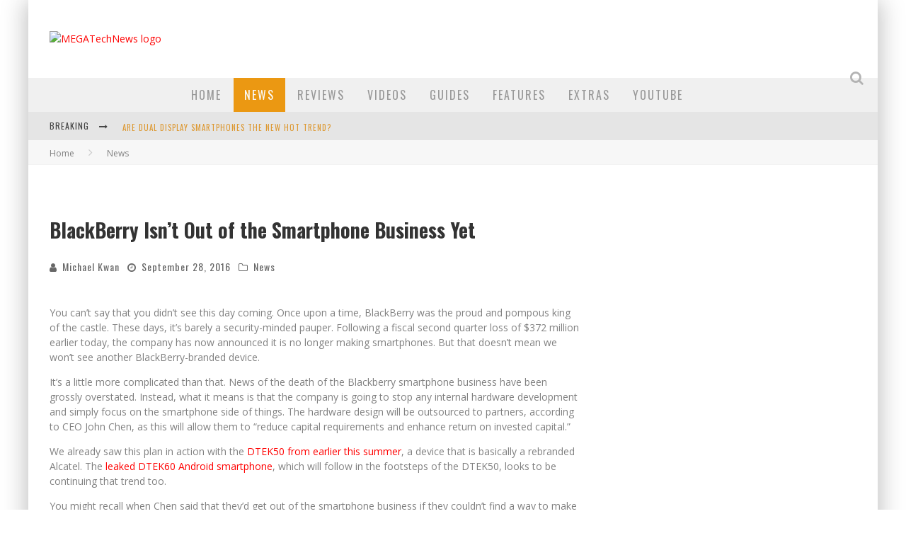

--- FILE ---
content_type: text/html; charset=UTF-8
request_url: http://www.megatechnews.com/blackberry-isnt-smartphone-business-yet/
body_size: 27795
content:

<!DOCTYPE html>

<!--[if lt IE 7]><html lang="en-US" class="no-js lt-ie9 lt-ie8 lt-ie7"> <![endif]-->
<!--[if (IE 7)&!(IEMobile)]><html lang="en-US" class="no-js lt-ie9 lt-ie8"><![endif]-->
<!--[if (IE 8)&!(IEMobile)]><html lang="en-US" class="no-js lt-ie9"><![endif]-->
<!--[if gt IE 8]><!--> <html lang="en-US" class="no-js"><!--<![endif]-->

	<head>

		<meta charset="utf-8"><link rel="preconnect" href="https://fonts.gstatic.com/" crossorigin />

		<!-- Google Chrome Frame for IE -->
		<!--[if IE]><meta http-equiv="X-UA-Compatible" content="IE=edge" /><![endif]-->
		<!-- mobile meta -->
                    <meta name="viewport" content="width=device-width, initial-scale=1.0"/>
        
		<link rel="pingback" href="http://www.megatechnews.com/xmlrpc.php">

		
		<!-- head functions -->
		<title>BlackBerry Isn&#039;t Out of the Smartphone Business Yet  - MEGATechNews</title>
<meta name='robots' content='max-image-preview:large' />
<link rel='dns-prefetch' href='//fonts.googleapis.com' />
<link rel="alternate" type="application/rss+xml" title="MEGATechNews &raquo; Feed" href="https://www.megatechnews.com/feed/" />
<link rel="alternate" type="application/rss+xml" title="MEGATechNews &raquo; Comments Feed" href="https://www.megatechnews.com/comments/feed/" />
<link rel="alternate" type="application/rss+xml" title="MEGATechNews &raquo; BlackBerry Isn&#8217;t Out of the Smartphone Business Yet Comments Feed" href="https://www.megatechnews.com/blackberry-isnt-smartphone-business-yet/feed/" />
<link rel="alternate" title="oEmbed (JSON)" type="application/json+oembed" href="https://www.megatechnews.com/wp-json/oembed/1.0/embed?url=https%3A%2F%2Fwww.megatechnews.com%2Fblackberry-isnt-smartphone-business-yet%2F" />
<link rel="alternate" title="oEmbed (XML)" type="text/xml+oembed" href="https://www.megatechnews.com/wp-json/oembed/1.0/embed?url=https%3A%2F%2Fwww.megatechnews.com%2Fblackberry-isnt-smartphone-business-yet%2F&#038;format=xml" />
<!-- www.megatechnews.com is managing ads with Advanced Ads 2.0.14 – https://wpadvancedads.com/ --><script id="megat-ready" src="[data-uri]" defer></script>
		<style id='wp-img-auto-sizes-contain-inline-css' type='text/css'>
img:is([sizes=auto i],[sizes^="auto," i]){contain-intrinsic-size:3000px 1500px}
/*# sourceURL=wp-img-auto-sizes-contain-inline-css */
</style>
<script src="[data-uri]" defer></script><script data-optimized="1" src="http://www.megatechnews.com/wp-content/plugins/litespeed-cache/assets/js/webfontloader.min.js" defer></script>
<link rel='stylesheet' id='wp-block-library-css' href='http://www.megatechnews.com/wp-includes/css/dist/block-library/style.min.css' type='text/css' media='all' />
<style id='global-styles-inline-css' type='text/css'>
:root{--wp--preset--aspect-ratio--square: 1;--wp--preset--aspect-ratio--4-3: 4/3;--wp--preset--aspect-ratio--3-4: 3/4;--wp--preset--aspect-ratio--3-2: 3/2;--wp--preset--aspect-ratio--2-3: 2/3;--wp--preset--aspect-ratio--16-9: 16/9;--wp--preset--aspect-ratio--9-16: 9/16;--wp--preset--color--black: #000000;--wp--preset--color--cyan-bluish-gray: #abb8c3;--wp--preset--color--white: #ffffff;--wp--preset--color--pale-pink: #f78da7;--wp--preset--color--vivid-red: #cf2e2e;--wp--preset--color--luminous-vivid-orange: #ff6900;--wp--preset--color--luminous-vivid-amber: #fcb900;--wp--preset--color--light-green-cyan: #7bdcb5;--wp--preset--color--vivid-green-cyan: #00d084;--wp--preset--color--pale-cyan-blue: #8ed1fc;--wp--preset--color--vivid-cyan-blue: #0693e3;--wp--preset--color--vivid-purple: #9b51e0;--wp--preset--gradient--vivid-cyan-blue-to-vivid-purple: linear-gradient(135deg,rgb(6,147,227) 0%,rgb(155,81,224) 100%);--wp--preset--gradient--light-green-cyan-to-vivid-green-cyan: linear-gradient(135deg,rgb(122,220,180) 0%,rgb(0,208,130) 100%);--wp--preset--gradient--luminous-vivid-amber-to-luminous-vivid-orange: linear-gradient(135deg,rgb(252,185,0) 0%,rgb(255,105,0) 100%);--wp--preset--gradient--luminous-vivid-orange-to-vivid-red: linear-gradient(135deg,rgb(255,105,0) 0%,rgb(207,46,46) 100%);--wp--preset--gradient--very-light-gray-to-cyan-bluish-gray: linear-gradient(135deg,rgb(238,238,238) 0%,rgb(169,184,195) 100%);--wp--preset--gradient--cool-to-warm-spectrum: linear-gradient(135deg,rgb(74,234,220) 0%,rgb(151,120,209) 20%,rgb(207,42,186) 40%,rgb(238,44,130) 60%,rgb(251,105,98) 80%,rgb(254,248,76) 100%);--wp--preset--gradient--blush-light-purple: linear-gradient(135deg,rgb(255,206,236) 0%,rgb(152,150,240) 100%);--wp--preset--gradient--blush-bordeaux: linear-gradient(135deg,rgb(254,205,165) 0%,rgb(254,45,45) 50%,rgb(107,0,62) 100%);--wp--preset--gradient--luminous-dusk: linear-gradient(135deg,rgb(255,203,112) 0%,rgb(199,81,192) 50%,rgb(65,88,208) 100%);--wp--preset--gradient--pale-ocean: linear-gradient(135deg,rgb(255,245,203) 0%,rgb(182,227,212) 50%,rgb(51,167,181) 100%);--wp--preset--gradient--electric-grass: linear-gradient(135deg,rgb(202,248,128) 0%,rgb(113,206,126) 100%);--wp--preset--gradient--midnight: linear-gradient(135deg,rgb(2,3,129) 0%,rgb(40,116,252) 100%);--wp--preset--font-size--small: 13px;--wp--preset--font-size--medium: 20px;--wp--preset--font-size--large: 36px;--wp--preset--font-size--x-large: 42px;--wp--preset--spacing--20: 0.44rem;--wp--preset--spacing--30: 0.67rem;--wp--preset--spacing--40: 1rem;--wp--preset--spacing--50: 1.5rem;--wp--preset--spacing--60: 2.25rem;--wp--preset--spacing--70: 3.38rem;--wp--preset--spacing--80: 5.06rem;--wp--preset--shadow--natural: 6px 6px 9px rgba(0, 0, 0, 0.2);--wp--preset--shadow--deep: 12px 12px 50px rgba(0, 0, 0, 0.4);--wp--preset--shadow--sharp: 6px 6px 0px rgba(0, 0, 0, 0.2);--wp--preset--shadow--outlined: 6px 6px 0px -3px rgb(255, 255, 255), 6px 6px rgb(0, 0, 0);--wp--preset--shadow--crisp: 6px 6px 0px rgb(0, 0, 0);}:where(.is-layout-flex){gap: 0.5em;}:where(.is-layout-grid){gap: 0.5em;}body .is-layout-flex{display: flex;}.is-layout-flex{flex-wrap: wrap;align-items: center;}.is-layout-flex > :is(*, div){margin: 0;}body .is-layout-grid{display: grid;}.is-layout-grid > :is(*, div){margin: 0;}:where(.wp-block-columns.is-layout-flex){gap: 2em;}:where(.wp-block-columns.is-layout-grid){gap: 2em;}:where(.wp-block-post-template.is-layout-flex){gap: 1.25em;}:where(.wp-block-post-template.is-layout-grid){gap: 1.25em;}.has-black-color{color: var(--wp--preset--color--black) !important;}.has-cyan-bluish-gray-color{color: var(--wp--preset--color--cyan-bluish-gray) !important;}.has-white-color{color: var(--wp--preset--color--white) !important;}.has-pale-pink-color{color: var(--wp--preset--color--pale-pink) !important;}.has-vivid-red-color{color: var(--wp--preset--color--vivid-red) !important;}.has-luminous-vivid-orange-color{color: var(--wp--preset--color--luminous-vivid-orange) !important;}.has-luminous-vivid-amber-color{color: var(--wp--preset--color--luminous-vivid-amber) !important;}.has-light-green-cyan-color{color: var(--wp--preset--color--light-green-cyan) !important;}.has-vivid-green-cyan-color{color: var(--wp--preset--color--vivid-green-cyan) !important;}.has-pale-cyan-blue-color{color: var(--wp--preset--color--pale-cyan-blue) !important;}.has-vivid-cyan-blue-color{color: var(--wp--preset--color--vivid-cyan-blue) !important;}.has-vivid-purple-color{color: var(--wp--preset--color--vivid-purple) !important;}.has-black-background-color{background-color: var(--wp--preset--color--black) !important;}.has-cyan-bluish-gray-background-color{background-color: var(--wp--preset--color--cyan-bluish-gray) !important;}.has-white-background-color{background-color: var(--wp--preset--color--white) !important;}.has-pale-pink-background-color{background-color: var(--wp--preset--color--pale-pink) !important;}.has-vivid-red-background-color{background-color: var(--wp--preset--color--vivid-red) !important;}.has-luminous-vivid-orange-background-color{background-color: var(--wp--preset--color--luminous-vivid-orange) !important;}.has-luminous-vivid-amber-background-color{background-color: var(--wp--preset--color--luminous-vivid-amber) !important;}.has-light-green-cyan-background-color{background-color: var(--wp--preset--color--light-green-cyan) !important;}.has-vivid-green-cyan-background-color{background-color: var(--wp--preset--color--vivid-green-cyan) !important;}.has-pale-cyan-blue-background-color{background-color: var(--wp--preset--color--pale-cyan-blue) !important;}.has-vivid-cyan-blue-background-color{background-color: var(--wp--preset--color--vivid-cyan-blue) !important;}.has-vivid-purple-background-color{background-color: var(--wp--preset--color--vivid-purple) !important;}.has-black-border-color{border-color: var(--wp--preset--color--black) !important;}.has-cyan-bluish-gray-border-color{border-color: var(--wp--preset--color--cyan-bluish-gray) !important;}.has-white-border-color{border-color: var(--wp--preset--color--white) !important;}.has-pale-pink-border-color{border-color: var(--wp--preset--color--pale-pink) !important;}.has-vivid-red-border-color{border-color: var(--wp--preset--color--vivid-red) !important;}.has-luminous-vivid-orange-border-color{border-color: var(--wp--preset--color--luminous-vivid-orange) !important;}.has-luminous-vivid-amber-border-color{border-color: var(--wp--preset--color--luminous-vivid-amber) !important;}.has-light-green-cyan-border-color{border-color: var(--wp--preset--color--light-green-cyan) !important;}.has-vivid-green-cyan-border-color{border-color: var(--wp--preset--color--vivid-green-cyan) !important;}.has-pale-cyan-blue-border-color{border-color: var(--wp--preset--color--pale-cyan-blue) !important;}.has-vivid-cyan-blue-border-color{border-color: var(--wp--preset--color--vivid-cyan-blue) !important;}.has-vivid-purple-border-color{border-color: var(--wp--preset--color--vivid-purple) !important;}.has-vivid-cyan-blue-to-vivid-purple-gradient-background{background: var(--wp--preset--gradient--vivid-cyan-blue-to-vivid-purple) !important;}.has-light-green-cyan-to-vivid-green-cyan-gradient-background{background: var(--wp--preset--gradient--light-green-cyan-to-vivid-green-cyan) !important;}.has-luminous-vivid-amber-to-luminous-vivid-orange-gradient-background{background: var(--wp--preset--gradient--luminous-vivid-amber-to-luminous-vivid-orange) !important;}.has-luminous-vivid-orange-to-vivid-red-gradient-background{background: var(--wp--preset--gradient--luminous-vivid-orange-to-vivid-red) !important;}.has-very-light-gray-to-cyan-bluish-gray-gradient-background{background: var(--wp--preset--gradient--very-light-gray-to-cyan-bluish-gray) !important;}.has-cool-to-warm-spectrum-gradient-background{background: var(--wp--preset--gradient--cool-to-warm-spectrum) !important;}.has-blush-light-purple-gradient-background{background: var(--wp--preset--gradient--blush-light-purple) !important;}.has-blush-bordeaux-gradient-background{background: var(--wp--preset--gradient--blush-bordeaux) !important;}.has-luminous-dusk-gradient-background{background: var(--wp--preset--gradient--luminous-dusk) !important;}.has-pale-ocean-gradient-background{background: var(--wp--preset--gradient--pale-ocean) !important;}.has-electric-grass-gradient-background{background: var(--wp--preset--gradient--electric-grass) !important;}.has-midnight-gradient-background{background: var(--wp--preset--gradient--midnight) !important;}.has-small-font-size{font-size: var(--wp--preset--font-size--small) !important;}.has-medium-font-size{font-size: var(--wp--preset--font-size--medium) !important;}.has-large-font-size{font-size: var(--wp--preset--font-size--large) !important;}.has-x-large-font-size{font-size: var(--wp--preset--font-size--x-large) !important;}
/*# sourceURL=global-styles-inline-css */
</style>

<style id='classic-theme-styles-inline-css' type='text/css'>
/*! This file is auto-generated */
.wp-block-button__link{color:#fff;background-color:#32373c;border-radius:9999px;box-shadow:none;text-decoration:none;padding:calc(.667em + 2px) calc(1.333em + 2px);font-size:1.125em}.wp-block-file__button{background:#32373c;color:#fff;text-decoration:none}
/*# sourceURL=/wp-includes/css/classic-themes.min.css */
</style>
<link rel='stylesheet' id='theiaPostSlider-css' href='http://www.megatechnews.com/wp-content/plugins/theia-post-slider/css/font-theme.css' type='text/css' media='all' />
<link rel='stylesheet' id='theiaPostSlider-font-css' href='http://www.megatechnews.com/wp-content/plugins/theia-post-slider/fonts/style.css' type='text/css' media='all' />
<link rel='stylesheet' id='heateor_sss_frontend_css-css' href='http://www.megatechnews.com/wp-content/plugins/sassy-social-share/public/css/sassy-social-share-public.css' type='text/css' media='all' />
<style id='heateor_sss_frontend_css-inline-css' type='text/css'>
.heateor_sss_button_instagram span.heateor_sss_svg,a.heateor_sss_instagram span.heateor_sss_svg{background:radial-gradient(circle at 30% 107%,#fdf497 0,#fdf497 5%,#fd5949 45%,#d6249f 60%,#285aeb 90%)}.heateor_sss_horizontal_sharing .heateor_sss_svg,.heateor_sss_standard_follow_icons_container .heateor_sss_svg{color:#fff;border-width:0px;border-style:solid;border-color:transparent}.heateor_sss_horizontal_sharing .heateorSssTCBackground{color:#666}.heateor_sss_horizontal_sharing span.heateor_sss_svg:hover,.heateor_sss_standard_follow_icons_container span.heateor_sss_svg:hover{border-color:transparent;}.heateor_sss_vertical_sharing span.heateor_sss_svg,.heateor_sss_floating_follow_icons_container span.heateor_sss_svg{color:#fff;border-width:0px;border-style:solid;border-color:transparent;}.heateor_sss_vertical_sharing .heateorSssTCBackground{color:#666;}.heateor_sss_vertical_sharing span.heateor_sss_svg:hover,.heateor_sss_floating_follow_icons_container span.heateor_sss_svg:hover{border-color:transparent;}div.heateor_sss_horizontal_sharing svg{height:70%;margin-top:5.25px}div.heateor_sss_horizontal_sharing .heateor_sss_square_count{line-height:6.65px;}@media screen and (max-width:783px) {.heateor_sss_vertical_sharing{display:none!important}}
/*# sourceURL=heateor_sss_frontend_css-inline-css */
</style>
<link rel='stylesheet' id='cb-main-stylesheet-css' href='http://www.megatechnews.com/wp-content/themes/valenti/library/css/style.min.css' type='text/css' media='all' />

<!--[if lt IE 9]>
<link rel='stylesheet' id='cb-ie-only-css' href='http://www.megatechnews.com/wp-content/themes/valenti/library/css/ie.css' type='text/css' media='all' />
<![endif]-->
<script type="text/javascript" src="http://www.megatechnews.com/wp-includes/js/jquery/jquery.min.js" id="jquery-core-js"></script>





<script type="text/javascript" id="advanced-ads-advanced-js-js-extra" src="[data-uri]" defer></script>


<link rel="https://api.w.org/" href="https://www.megatechnews.com/wp-json/" /><link rel="alternate" title="JSON" type="application/json" href="https://www.megatechnews.com/wp-json/wp/v2/posts/77470" /><link rel="EditURI" type="application/rsd+xml" title="RSD" href="https://www.megatechnews.com/xmlrpc.php?rsd" />
<meta name="generator" content="WordPress 6.9" />
<link rel='shortlink' href='https://www.megatechnews.com/?p=77470' />
<!-- SEO meta tags powered by SmartCrawl https://wpmudev.com/project/smartcrawl-wordpress-seo/ -->
<link rel="canonical" href="https://www.megatechnews.com/blackberry-isnt-smartphone-business-yet/" />
<meta name="description" content="You can&#039;t say that you didn&#039;t see this day coming. Once upon a time, BlackBerry was the proud and pompous king of the castle. These days, it&#039; ..." />
<meta name="google-site-verification" content="pB77yn0p4JLSlkF0c1KnaNVBRdcTXvHqabbGzE8Ni98" />
<meta name="msvalidate.01" content="33C62E92E9946C44F29C6FE779F6CC11" />
<script type="application/ld+json">{"@context":"https:\/\/schema.org","@graph":[{"@type":"Organization","@id":"http:\/\/www.megatechnews.com\/#schema-publishing-organization","url":"http:\/\/www.megatechnews.com","name":"Futurelooks Media Inc.","logo":{"@type":"ImageObject","@id":"http:\/\/www.megatechnews.com\/#schema-organization-logo","url":"http:\/\/www.megatechnews.com\/wp-content\/uploads\/2015\/04\/fl_logo_FL_wordmark_250x250.jpg","height":60,"width":60}},{"@type":"WebSite","@id":"http:\/\/www.megatechnews.com\/#schema-website","url":"http:\/\/www.megatechnews.com","name":"MEGATechNews","encoding":"UTF-8","potentialAction":{"@type":"SearchAction","target":"https:\/\/www.megatechnews.com\/search\/{search_term_string}\/","query-input":"required name=search_term_string"}},{"@type":"BreadcrumbList","@id":"https:\/\/www.megatechnews.com\/blackberry-isnt-smartphone-business-yet?page&name=blackberry-isnt-smartphone-business-yet\/#breadcrumb","itemListElement":[{"@type":"ListItem","position":1,"name":"Home","item":"http:\/\/www.megatechnews.com"},{"@type":"ListItem","position":2,"name":"News","item":"https:\/\/www.megatechnews.com\/category\/news\/"},{"@type":"ListItem","position":3,"name":"BlackBerry Isn&#8217;t Out of the Smartphone Business Yet"}]},{"@type":"Person","@id":"https:\/\/www.megatechnews.com\/author\/michaelkwan\/#schema-author","name":"Michael Kwan","url":"https:\/\/www.megatechnews.com\/author\/michaelkwan\/","description":"Michael Kwan is a <a href=\"http:\/\/michaelkwan.com\">freelance writer<\/a>, button masher, <a href=\"http:\/\/freelance.michaelkwan.com\/books\/\">published author<\/a>,  and professional gadget geek. Fueled by caffeine and Wi-Fi, he personifies the digital lifestyle. Follow Michael on Instagram (<a href=\"http:\/\/instagram.com\/beyondtherhetoric\">@beyondtherhetoric<\/a>)."},{"@type":"WebPage","@id":"https:\/\/www.megatechnews.com\/blackberry-isnt-smartphone-business-yet\/#schema-webpage","isPartOf":{"@id":"http:\/\/www.megatechnews.com\/#schema-website"},"publisher":{"@id":"http:\/\/www.megatechnews.com\/#schema-publishing-organization"},"url":"https:\/\/www.megatechnews.com\/blackberry-isnt-smartphone-business-yet\/"},{"@type":"Article","mainEntityOfPage":{"@id":"https:\/\/www.megatechnews.com\/blackberry-isnt-smartphone-business-yet\/#schema-webpage"},"author":{"@id":"https:\/\/www.megatechnews.com\/author\/michaelkwan\/#schema-author"},"publisher":{"@id":"http:\/\/www.megatechnews.com\/#schema-publishing-organization"},"dateModified":"2016-09-28T12:02:51","datePublished":"2016-09-28T12:02:51","headline":"BlackBerry Isn't Out of the Smartphone Business Yet  - MEGATechNews","description":"You can&#039;t say that you didn&#039;t see this day coming. Once upon a time, BlackBerry was the proud and pompous king of the castle. These days, it&#039; ...","name":"BlackBerry Isn&#8217;t Out of the Smartphone Business Yet","image":{"@type":"ImageObject","@id":"https:\/\/www.megatechnews.com\/blackberry-isnt-smartphone-business-yet\/#schema-article-image","url":"https:\/\/www.megatechnews.com\/wp-content\/uploads\/2016\/09\/blackberry-dead.jpg","height":720,"width":1280},"thumbnailUrl":"https:\/\/www.megatechnews.com\/wp-content\/uploads\/2016\/09\/blackberry-dead.jpg"}]}</script>
<meta property="og:type" content="article" />
<meta property="og:url" content="https://www.megatechnews.com/blackberry-isnt-smartphone-business-yet/" />
<meta property="og:title" content="BlackBerry Isn&#039;t Out of the Smartphone Business Yet - MEGATechNews" />
<meta property="og:description" content="You can&#039;t say that you didn&#039;t see this day coming. Once upon a time, BlackBerry was the proud and pompous king of the castle. These days, it&#039; ..." />
<meta property="og:image" content="https://www.megatechnews.com/wp-content/uploads/2016/09/blackberry-dead.jpg" />
<meta property="og:image:width" content="1280" />
<meta property="og:image:height" content="720" />
<meta property="article:published_time" content="2016-09-28T12:02:51" />
<meta property="article:author" content="Michael Kwan" />
<meta name="twitter:card" content="summary_large_image" />
<meta name="twitter:site" content="megatechnews" />
<meta name="twitter:title" content="BlackBerry Isn&#039;t Out of the Smartphone Business Yet - MEGATechNews" />
<meta name="twitter:description" content="You can&#039;t say that you didn&#039;t see this day coming. Once upon a time, BlackBerry was the proud and pompous king of the castle. These days, it&#039; ..." />
<meta name="twitter:image" content="https://www.megatechnews.com/wp-content/uploads/2016/09/blackberry-dead.jpg" />
<!-- /SEO -->
		<style>
			.theiaPostSlider_nav.fontTheme ._title,
			.theiaPostSlider_nav.fontTheme ._text {
				line-height: 46px;
			}

			.theiaPostSlider_nav.fontTheme ._button {
				color: #f08100;
			}

			.theiaPostSlider_nav.fontTheme ._button ._2 span {
				font-size: 46px;
				line-height: 46px;
			}

			.theiaPostSlider_nav.fontTheme ._button:hover,
			.theiaPostSlider_nav.fontTheme ._button:focus {
				color: #ffa338;
			}

			.theiaPostSlider_nav.fontTheme ._disabled {
				color: #777777 !important;
			}
		</style>
	<style>.cb-base-color, .cb-overlay-stars .fa-star, #cb-vote .fa-star, .cb-review-box .cb-score-box, .bbp-submit-wrapper button, .bbp-submit-wrapper button:visited, .buddypress .cb-cat-header #cb-cat-title a,  .buddypress .cb-cat-header #cb-cat-title a:visited, .woocommerce .star-rating:before, .woocommerce-page .star-rating:before, .woocommerce .star-rating span, .woocommerce-page .star-rating span, .woocommerce .stars a {
            color:#eb9812;
        }#cb-search-modal .cb-header, .cb-join-modal .cb-header, .lwa .cb-header, .cb-review-box .cb-score-box, .bbp-submit-wrapper button, #buddypress button:hover, #buddypress a.button:hover, #buddypress a.button:focus, #buddypress input[type=submit]:hover, #buddypress input[type=button]:hover, #buddypress input[type=reset]:hover, #buddypress ul.button-nav li a:hover, #buddypress ul.button-nav li.current a, #buddypress div.generic-button a:hover, #buddypress .comment-reply-link:hover, #buddypress .activity-list li.load-more:hover, #buddypress #groups-list .generic-button a:hover {
            border-color: #eb9812;
        }.cb-sidebar-widget .cb-sidebar-widget-title, .cb-multi-widget .tabbernav .tabberactive, .cb-author-page .cb-author-details .cb-meta .cb-author-page-contact, .cb-about-page .cb-author-line .cb-author-details .cb-meta .cb-author-page-contact, .cb-page-header, .cb-404-header, .cb-cat-header, #cb-footer #cb-widgets .cb-footer-widget-title span, #wp-calendar caption, .cb-tabs ul .current, .cb-tabs ul .ui-state-active, #bbpress-forums li.bbp-header, #buddypress #members-list .cb-member-list-box .item .item-title, #buddypress div.item-list-tabs ul li.selected, #buddypress div.item-list-tabs ul li.current, #buddypress .item-list-tabs ul li:hover, .woocommerce div.product .woocommerce-tabs ul.tabs li.active {
            border-bottom-color: #eb9812 ;
        }#cb-main-menu .current-post-ancestor, #cb-main-menu .current-menu-item, #cb-main-menu .current-menu-ancestor, #cb-main-menu .current-post-parent, #cb-main-menu .current-menu-parent, #cb-main-menu .current_page_item, #cb-main-menu .current-page-ancestor, #cb-main-menu .current-category-ancestor, .cb-review-box .cb-bar .cb-overlay span, #cb-accent-color, .cb-highlight, #buddypress button:hover, #buddypress a.button:hover, #buddypress a.button:focus, #buddypress input[type=submit]:hover, #buddypress input[type=button]:hover, #buddypress input[type=reset]:hover, #buddypress ul.button-nav li a:hover, #buddypress ul.button-nav li.current a, #buddypress div.generic-button a:hover, #buddypress .comment-reply-link:hover, #buddypress .activity-list li.load-more:hover, #buddypress #groups-list .generic-button a:hover {
            background-color: #eb9812;
        }</style><!-- Body BG --><style>body { background-color: #ffffff;}</style><style type="text/css">
                                                 body, #respond { font-family: 'Open Sans', sans-serif; }
                                                 h1, h2, h3, h4, h5, h6, .h1, .h2, .h3, .h4, .h5, .h6, #cb-nav-bar #cb-main-menu ul li > a, .cb-author-posts-count, .cb-author-title, .cb-author-position, .search  .s, .cb-review-box .cb-bar, .cb-review-box .cb-score-box, .cb-review-box .cb-title, #cb-review-title, .cb-title-subtle, #cb-top-menu a, .tabbernav, #cb-next-link a, #cb-previous-link a, .cb-review-ext-box .cb-score, .tipper-positioner, .cb-caption, .cb-button, #wp-calendar caption, .forum-titles, .bbp-submit-wrapper button, #bbpress-forums li.bbp-header, #bbpress-forums fieldset.bbp-form .bbp-the-content-wrapper input, #bbpress-forums .bbp-forum-title, #bbpress-forums .bbp-topic-permalink, .widget_display_stats dl dt, .cb-lwa-profile .cb-block, #buddypress #members-list .cb-member-list-box .item .item-title, #buddypress div.item-list-tabs ul li, #buddypress .activity-list li.load-more, #buddypress a.activity-time-since, #buddypress ul#groups-list li div.meta, .widget.buddypress div.item-options, .cb-activity-stream #buddypress .activity-header .time-since, .cb-font-header, .woocommerce table.shop_table th, .woocommerce-page table.shop_table th, .cb-infinite-scroll a, .cb-no-more-posts { font-family:'Oswald', sans-serif; }
                     </style><style type="text/css">#cb-top-menu .cb-breaking-news ul li a { color:#dd9933; }.header { background-color: #ffffff; }</style><!-- end custom css --><meta property="og:image" content="https://www.megatechnews.com/wp-content/uploads/2016/09/blackberry-dead.jpg"><link rel="amphtml" href="https://www.megatechnews.com/blackberry-isnt-smartphone-business-yet/amp/"><style>#cb-nav-bar #cb-main-menu .main-nav .menu-item-8474:hover,
                                         #cb-nav-bar #cb-main-menu .main-nav .menu-item-8474:focus,
                                         #cb-nav-bar #cb-main-menu .main-nav .menu-item-8474 .cb-sub-menu li .cb-grandchild-menu,
                                         #cb-nav-bar #cb-main-menu .main-nav .menu-item-8474 .cb-sub-menu { background:#eb9812!important; }
                                         #cb-nav-bar #cb-main-menu .main-nav .menu-item-8474 .cb-mega-menu .cb-sub-menu li a { border-bottom-color:#eb9812!important; }
#cb-nav-bar #cb-main-menu .main-nav .menu-item-55534:hover,
                                             #cb-nav-bar #cb-main-menu .main-nav .menu-item-55534:focus,
                                             #cb-nav-bar #cb-main-menu .main-nav .menu-item-55534 .cb-sub-menu li .cb-grandchild-menu,
                                             #cb-nav-bar #cb-main-menu .main-nav .menu-item-55534 .cb-sub-menu { background:#eb9812!important; }
                                             #cb-nav-bar #cb-main-menu .main-nav .menu-item-55534 .cb-mega-menu .cb-sub-menu li a { border-bottom-color:#eb9812!important; }
#cb-nav-bar #cb-main-menu .main-nav .menu-item-8463:hover,
                                             #cb-nav-bar #cb-main-menu .main-nav .menu-item-8463:focus,
                                             #cb-nav-bar #cb-main-menu .main-nav .menu-item-8463 .cb-sub-menu li .cb-grandchild-menu,
                                             #cb-nav-bar #cb-main-menu .main-nav .menu-item-8463 .cb-sub-menu { background:#eb9812!important; }
                                             #cb-nav-bar #cb-main-menu .main-nav .menu-item-8463 .cb-mega-menu .cb-sub-menu li a { border-bottom-color:#eb9812!important; }
#cb-nav-bar #cb-main-menu .main-nav .menu-item-20234:hover,
                                             #cb-nav-bar #cb-main-menu .main-nav .menu-item-20234:focus,
                                             #cb-nav-bar #cb-main-menu .main-nav .menu-item-20234 .cb-sub-menu li .cb-grandchild-menu,
                                             #cb-nav-bar #cb-main-menu .main-nav .menu-item-20234 .cb-sub-menu { background:#eb9812!important; }
                                             #cb-nav-bar #cb-main-menu .main-nav .menu-item-20234 .cb-mega-menu .cb-sub-menu li a { border-bottom-color:#eb9812!important; }
#cb-nav-bar #cb-main-menu .main-nav .menu-item-55535:hover,
                                             #cb-nav-bar #cb-main-menu .main-nav .menu-item-55535:focus,
                                             #cb-nav-bar #cb-main-menu .main-nav .menu-item-55535 .cb-sub-menu li .cb-grandchild-menu,
                                             #cb-nav-bar #cb-main-menu .main-nav .menu-item-55535 .cb-sub-menu { background:#eb9812!important; }
                                             #cb-nav-bar #cb-main-menu .main-nav .menu-item-55535 .cb-mega-menu .cb-sub-menu li a { border-bottom-color:#eb9812!important; }
#cb-nav-bar #cb-main-menu .main-nav .menu-item-55575:hover,
                                             #cb-nav-bar #cb-main-menu .main-nav .menu-item-55575:focus,
                                             #cb-nav-bar #cb-main-menu .main-nav .menu-item-55575 .cb-sub-menu li .cb-grandchild-menu,
                                             #cb-nav-bar #cb-main-menu .main-nav .menu-item-55575 .cb-sub-menu { background:#eb9812!important; }
                                             #cb-nav-bar #cb-main-menu .main-nav .menu-item-55575 .cb-mega-menu .cb-sub-menu li a { border-bottom-color:#eb9812!important; }
#cb-nav-bar #cb-main-menu .main-nav .menu-item-55537:hover,
                                             #cb-nav-bar #cb-main-menu .main-nav .menu-item-55537:focus,
                                             #cb-nav-bar #cb-main-menu .main-nav .menu-item-55537 .cb-sub-menu li .cb-grandchild-menu,
                                             #cb-nav-bar #cb-main-menu .main-nav .menu-item-55537 .cb-sub-menu { background:#eb9812!important; }
                                             #cb-nav-bar #cb-main-menu .main-nav .menu-item-55537 .cb-mega-menu .cb-sub-menu li a { border-bottom-color:#eb9812!important; }
#cb-nav-bar #cb-main-menu .main-nav .menu-item-82474:hover,
                                         #cb-nav-bar #cb-main-menu .main-nav .menu-item-82474:focus,
                                         #cb-nav-bar #cb-main-menu .main-nav .menu-item-82474 .cb-sub-menu li .cb-grandchild-menu,
                                         #cb-nav-bar #cb-main-menu .main-nav .menu-item-82474 .cb-sub-menu { background:#eb9812!important; }
                                         #cb-nav-bar #cb-main-menu .main-nav .menu-item-82474 .cb-mega-menu .cb-sub-menu li a { border-bottom-color:#eb9812!important; }</style><style>ins.adsbygoogle { background-color: transparent; padding: 0; }</style><script  async src="https://pagead2.googlesyndication.com/pagead/js/adsbygoogle.js?client=ca-pub-5855561270035832" crossorigin="anonymous"></script><link rel="icon" href="https://www.megatechnews.com/wp-content/uploads/2017/07/cropped-mtn_logowordmark_250x250_jpg-32x32.jpg" sizes="32x32" />
<link rel="icon" href="https://www.megatechnews.com/wp-content/uploads/2017/07/cropped-mtn_logowordmark_250x250_jpg-192x192.jpg" sizes="192x192" />
<link rel="apple-touch-icon" href="https://www.megatechnews.com/wp-content/uploads/2017/07/cropped-mtn_logowordmark_250x250_jpg-180x180.jpg" />
<meta name="msapplication-TileImage" content="https://www.megatechnews.com/wp-content/uploads/2017/07/cropped-mtn_logowordmark_250x250_jpg-270x270.jpg" />
		<!-- end head functions-->

	</head>

	<body class="wp-singular post-template-default single single-post postid-77470 single-format-standard wp-theme-valenti  cb-sticky-mm cb-m-sticky cb-sb-nar-embed-fw cb-cat-t-dark cb-mobm-light cb-gs-style-d cb-modal-dark cb-light-blog cb-sidebar-right cb-boxed cb-fis-type-standard cb-fis-tl-st-default">

        
	    <div id="cb-outer-container">

            
            <!-- Small-Screen Menu -->
            
            <div id="cb-mob-menu" class="clearfix cb-light-menu">
                <a href="#" id="cb-mob-close" class="cb-link"><i class="fa cb-times"></i></a>

                                    <div class="cb-mob-menu-wrap">
                        <ul class="cb-small-nav"><li class="menu-item menu-item-type-custom menu-item-object-custom menu-item-8474"><a href="http://www.megatechnews.com/">Home</a></li>
<li class="menu-item menu-item-type-taxonomy menu-item-object-category current-post-ancestor current-menu-parent current-post-parent menu-item-55534"><a href="https://www.megatechnews.com/category/news/">News</a></li>
<li class="menu-item menu-item-type-taxonomy menu-item-object-category menu-item-8463"><a href="https://www.megatechnews.com/category/megatech-reviews/">Reviews</a></li>
<li class="menu-item menu-item-type-taxonomy menu-item-object-category menu-item-20234"><a href="https://www.megatechnews.com/category/megatech-videos/">Videos</a></li>
<li class="menu-item menu-item-type-taxonomy menu-item-object-category menu-item-55535"><a href="https://www.megatechnews.com/category/guides/">Guides</a></li>
<li class="menu-item menu-item-type-taxonomy menu-item-object-category menu-item-55575"><a href="https://www.megatechnews.com/category/features/">Features</a></li>
<li class="menu-item menu-item-type-taxonomy menu-item-object-category menu-item-55537"><a href="https://www.megatechnews.com/category/extras/">Extras</a></li>
<li class="menu-item menu-item-type-post_type menu-item-object-page menu-item-82474"><a href="https://www.megatechnews.com/youtube/">YouTube</a></li>
</ul>                    </div>
                            </div>

            <!-- /Small-Screen Menu -->

                    <div id="cb-search-modal" class="cb-s-modal cb-modal cb-light-menu">
                        <div class="cb-search-box">
                            <div class="cb-header">
                                <div class="cb-title">Search</div>
                                <div class="cb-close">
                                    <span class="cb-close-modal cb-close-m"><i class="fa fa-times"></i></span>
                                </div>
                            </div><form role="search" method="get" class="cb-search" action="https://www.megatechnews.com/">

    <input type="text" class="cb-search-field" placeholder="" value="" name="s" title="">
    <button class="cb-search-submit" type="submit" value=""><i class="fa fa-search"></i></button>

</form></div></div>    		<div id="cb-container" class="wrap clearfix" itemscope itemtype="http://schema.org/Article">

                <header class="header clearfix wrap">

                                            
                    
                        <div id="cb-logo-box" class="wrap clearfix">
                                            <div id="logo" class="cb-with-large">
                    <a href="https://www.megatechnews.com">
                        <img src="https://www.megatechnews.com/wp-content/uploads/2015/02/mtn_valenti_logo.png" alt="MEGATechNews logo" >
                    </a>
                </div>
                                        <div class="cb-large cb-h-block cb-block"><div id="c1df3e40a2a0c3e42f10944f012bae95e"></div></div>                        </div>

                     
                    

                                             <nav id="cb-nav-bar" class="clearfix cb-light-menu">
                            <div id="cb-main-menu" class="cb-nav-bar-wrap clearfix wrap">
                                <ul class="nav main-nav wrap clearfix"><li id="menu-item-8474" class="menu-item menu-item-type-custom menu-item-object-custom menu-item-8474"><a href="http://www.megatechnews.com/">Home</a></li>
<li id="menu-item-55534" class="menu-item menu-item-type-taxonomy menu-item-object-category current-post-ancestor current-menu-parent current-post-parent menu-item-55534"><a href="https://www.megatechnews.com/category/news/">News</a><div class="cb-big-menu"><div class="cb-articles">
                                    <div class="cb-featured">
                                        <div class="cb-mega-title h2"><span style="border-bottom-color:#eb9812;">Random</span></div>
                                        <ul><li class="cb-article cb-relative cb-grid-entry cb-style-overlay clearfix"><div class="cb-mask" style="background-color:#eb9812;"><a href="https://www.megatechnews.com/google-pixel-slate-chrome-os-tablet-coming-next-month/"><img width="480" height="240" src="https://www.megatechnews.com/wp-content/uploads/2018/09/pixel-slate-480x240.jpg" class="attachment-cb-480-240 size-cb-480-240 wp-post-image" alt="" decoding="async" fetchpriority="high" /></a></div><div class="cb-meta cb-article-meta"><h2 class="cb-post-title"><a href="https://www.megatechnews.com/google-pixel-slate-chrome-os-tablet-coming-next-month/">Google Pixel Slate Chrome OS Tablet Coming Next Month</a></h2></div></li></ul>
                                     </div>
                                     <div class="cb-recent cb-recent-fw">
                                        <div class="cb-mega-title h2"><span style="border-bottom-color:#eb9812;">Recent</span></div>
                                        <ul> <li class="cb-article-1 clearfix"><div class="cb-mask" style="background-color:#eb9812;"><a href="https://www.megatechnews.com/are-dual-display-smartphones-the-new-hot-trend/"><img width="80" height="60" src="https://www.megatechnews.com/wp-content/uploads/2018/11/vivo-nex-2-80x60.jpg" class="attachment-cb-80-60 size-cb-80-60 wp-post-image" alt="" decoding="async" /></a></div><div class="cb-meta"><h2 class="h4"><a href="https://www.megatechnews.com/are-dual-display-smartphones-the-new-hot-trend/">Are Dual Display Smartphones the New Hot Trend?</a></h2></div></li> <li class="cb-article-2 clearfix"><div class="cb-mask" style="background-color:#eb9812;"><a href="https://www.megatechnews.com/echo-spot-wyze-cam-bundle-best-cyber-monday-deal/"><img width="80" height="60" src="https://www.megatechnews.com/wp-content/uploads/2018/11/echo-wyze-80x60.jpg" class="attachment-cb-80-60 size-cb-80-60 wp-post-image" alt="" decoding="async" /></a></div><div class="cb-meta"><h2 class="h4"><a href="https://www.megatechnews.com/echo-spot-wyze-cam-bundle-best-cyber-monday-deal/">Is This Echo Spot + Wyze Cam Bundle the Best Cyber Monday Deal?</a></h2></div></li> <li class="cb-article-3 clearfix"><div class="cb-mask" style="background-color:#eb9812;"><a href="https://www.megatechnews.com/valve-killing-steam-link-buy-one-2-50/"><img width="80" height="60" src="https://www.megatechnews.com/wp-content/uploads/2018/11/steamlink-80x60.jpg" class="attachment-cb-80-60 size-cb-80-60 wp-post-image" alt="Steam Link" decoding="async" /></a></div><div class="cb-meta"><h2 class="h4"><a href="https://www.megatechnews.com/valve-killing-steam-link-buy-one-2-50/">Valve is Killing the Steam Link, Buy One for $2.50</a></h2></div></li> <li class="cb-article-4 clearfix"><div class="cb-mask" style="background-color:#eb9812;"><a href="https://www.megatechnews.com/dont-bend-ipad-pro-knucklehead/"><img width="80" height="60" src="https://www.megatechnews.com/wp-content/uploads/2018/11/ipadpro-80x60.jpg" class="attachment-cb-80-60 size-cb-80-60 wp-post-image" alt="ipad pro" decoding="async" /></a></div><div class="cb-meta"><h2 class="h4"><a href="https://www.megatechnews.com/dont-bend-ipad-pro-knucklehead/">Don&#8217;t Bend Your iPad Pro, You Knucklehead</a></h2></div></li> <li class="cb-article-5 clearfix"><div class="cb-mask" style="background-color:#eb9812;"><a href="https://www.megatechnews.com/pixel-3-night-sight-camera-photos/"><img width="80" height="60" src="https://www.megatechnews.com/wp-content/uploads/2018/11/pixel3-camera-80x60.jpg" class="attachment-cb-80-60 size-cb-80-60 wp-post-image" alt="" decoding="async" /></a></div><div class="cb-meta"><h2 class="h4"><a href="https://www.megatechnews.com/pixel-3-night-sight-camera-photos/">Google Pixel 3 Night Sight Camera Mode Is Really, Really Good (Sample Photos)</a></h2></div></li> <li class="cb-article-6 clearfix"><div class="cb-mask" style="background-color:#eb9812;"><a href="https://www.megatechnews.com/msi-prestige-series-laptops-appeal-creator-class/"><img width="80" height="60" src="https://www.megatechnews.com/wp-content/uploads/2018/11/msi-nb-10-80x60.jpg" class="attachment-cb-80-60 size-cb-80-60 wp-post-image" alt="" decoding="async" /></a></div><div class="cb-meta"><h2 class="h4"><a href="https://www.megatechnews.com/msi-prestige-series-laptops-appeal-creator-class/">MSI Prestige Series Laptops Appeal to the Creator Class</a></h2></div></li></ul>
                                     </div>
                                 </div></div></li>
<li id="menu-item-8463" class="menu-item menu-item-type-taxonomy menu-item-object-category menu-item-8463"><a href="https://www.megatechnews.com/category/megatech-reviews/">Reviews</a></li>
<li id="menu-item-20234" class="menu-item menu-item-type-taxonomy menu-item-object-category menu-item-20234"><a href="https://www.megatechnews.com/category/megatech-videos/">Videos</a></li>
<li id="menu-item-55535" class="menu-item menu-item-type-taxonomy menu-item-object-category menu-item-55535"><a href="https://www.megatechnews.com/category/guides/">Guides</a><div class="cb-big-menu"><div class="cb-articles">
                                    <div class="cb-featured">
                                        <div class="cb-mega-title h2"><span style="border-bottom-color:#eb9812;">Random</span></div>
                                        <ul><li class="cb-article cb-relative cb-grid-entry cb-style-overlay clearfix"><div class="cb-mask" style="background-color:#eb9812;"><a href="https://www.megatechnews.com/megatech-gift-guide-five-totally-awesome-but-incredibly-useless-star-trek-gifts/"><img width="400" height="240" src="https://www.megatechnews.com/wp-content/uploads/2011/12/communicator-400x240.jpg" class="attachment-cb-480-240 size-cb-480-240 wp-post-image" alt="" decoding="async" /></a></div><div class="cb-meta cb-article-meta"><h2 class="cb-post-title"><a href="https://www.megatechnews.com/megatech-gift-guide-five-totally-awesome-but-incredibly-useless-star-trek-gifts/">MEGATech Gift Guide � Five Totally Awesome But Incredibly Useless Star Trek Gifts</a></h2></div></li></ul>
                                     </div>
                                     <div class="cb-recent cb-recent-fw">
                                        <div class="cb-mega-title h2"><span style="border-bottom-color:#eb9812;">Recent</span></div>
                                        <ul> <li class="cb-article-1 clearfix"><div class="cb-mask" style="background-color:#eb9812;"><a href="https://www.megatechnews.com/cheap-nintendo-switch-controllers/"><img width="80" height="60" src="https://www.megatechnews.com/wp-content/uploads/2018/11/switch-controllers-80x60.jpg" class="attachment-cb-80-60 size-cb-80-60 wp-post-image" alt="" decoding="async" /></a></div><div class="cb-meta"><h2 class="h4"><a href="https://www.megatechnews.com/cheap-nintendo-switch-controllers/">Cheap Nintendo Switch Controllers for $25 or Less</a></h2></div></li> <li class="cb-article-2 clearfix"><div class="cb-mask" style="background-color:#eb9812;"><a href="https://www.megatechnews.com/google-pixel-3-accessories/"><img width="80" height="60" src="https://www.megatechnews.com/wp-content/uploads/2018/10/google-pixel-3-xl-21-80x60.jpg" class="attachment-cb-80-60 size-cb-80-60 wp-post-image" alt="" decoding="async" /></a></div><div class="cb-meta"><h2 class="h4"><a href="https://www.megatechnews.com/google-pixel-3-accessories/">5 Google Pixel 3 Accessories You Need to Get</a></h2></div></li> <li class="cb-article-3 clearfix"><div class="cb-mask" style="background-color:#eb9812;"><a href="https://www.megatechnews.com/megatechie-gift-guide-office-warfare/"><img width="80" height="60" src="https://www.megatechnews.com/wp-content/uploads/2017/12/rubber-band-mp5-gun-80x60.jpg" class="attachment-cb-80-60 size-cb-80-60 wp-post-image" alt="" decoding="async" /></a></div><div class="cb-meta"><h2 class="h4"><a href="https://www.megatechnews.com/megatechie-gift-guide-office-warfare/">MEGATechie Gift Guide To Office Warfare</a></h2></div></li> <li class="cb-article-4 clearfix"><div class="cb-mask" style="background-color:#eb9812;"><a href="https://www.megatechnews.com/megatechie-gift-guide-streaming-devices/"><img width="80" height="60" src="https://www.megatechnews.com/wp-content/uploads/2017/12/streaming-80x60.jpg" class="attachment-cb-80-60 size-cb-80-60 wp-post-image" alt="streaming" decoding="async" /></a></div><div class="cb-meta"><h2 class="h4"><a href="https://www.megatechnews.com/megatechie-gift-guide-streaming-devices/">MEGATechie Gift Guide to Streaming Devices</a></h2></div></li> <li class="cb-article-5 clearfix"><div class="cb-mask" style="background-color:#eb9812;"><a href="https://www.megatechnews.com/megatechie-gift-guide-techie-stocking-stuffers-50/"><img width="80" height="60" src="https://www.megatechnews.com/wp-content/uploads/2017/12/holiday-gift-guide-80x60.jpg" class="attachment-cb-80-60 size-cb-80-60 wp-post-image" alt="" decoding="async" /></a></div><div class="cb-meta"><h2 class="h4"><a href="https://www.megatechnews.com/megatechie-gift-guide-techie-stocking-stuffers-50/">MEGATechie Gift Guide to Techie Stocking Stuffers Under $50</a></h2></div></li> <li class="cb-article-6 clearfix"><div class="cb-mask" style="background-color:#eb9812;"><a href="https://www.megatechnews.com/holiday-gift-guide-unlocked-smartphones/"><img width="80" height="60" src="https://www.megatechnews.com/wp-content/uploads/2016/12/unlocked-smartphones-80x60.jpg" class="attachment-cb-80-60 size-cb-80-60 wp-post-image" alt="" decoding="async" /></a></div><div class="cb-meta"><h2 class="h4"><a href="https://www.megatechnews.com/holiday-gift-guide-unlocked-smartphones/">Holiday Gift Guide: Unlocked Smartphones for Any Budget</a></h2></div></li></ul>
                                     </div>
                                 </div></div></li>
<li id="menu-item-55575" class="menu-item menu-item-type-taxonomy menu-item-object-category menu-item-55575"><a href="https://www.megatechnews.com/category/features/">Features</a><div class="cb-big-menu"><div class="cb-articles">
                                    <div class="cb-featured">
                                        <div class="cb-mega-title h2"><span style="border-bottom-color:#eb9812;">Random</span></div>
                                        <ul><li class="cb-article cb-relative cb-grid-entry cb-style-overlay clearfix"><div class="cb-mask" style="background-color:#eb9812;"><a href="https://www.megatechnews.com/megatech-showcase-even-more-flash-drives/"><img width="480" height="240" src="https://www.megatechnews.com/wp-content/uploads/2012/01/6fa6a17b1d6336966e9a97316caab6c1-480x240.jpg" class="attachment-cb-480-240 size-cb-480-240 wp-post-image" alt="" decoding="async" /></a></div><div class="cb-meta cb-article-meta"><h2 class="cb-post-title"><a href="https://www.megatechnews.com/megatech-showcase-even-more-flash-drives/">MEGATech Showcase: Even More Flash Drives</a></h2></div></li></ul>
                                     </div>
                                     <div class="cb-recent cb-recent-fw">
                                        <div class="cb-mega-title h2"><span style="border-bottom-color:#eb9812;">Recent</span></div>
                                        <ul> <li class="cb-article-1 clearfix"><div class="cb-mask" style="background-color:#eb9812;"><a href="https://www.megatechnews.com/30-coolest-movie-television-gadgets/"><img width="80" height="60" src="https://www.megatechnews.com/wp-content/uploads/2018/11/ray-park-as-darth-maul-in-star-wars-episode-80x60.jpg" class="attachment-cb-80-60 size-cb-80-60 wp-post-image" alt="" decoding="async" /></a></div><div class="cb-meta"><h2 class="h4"><a href="https://www.megatechnews.com/30-coolest-movie-television-gadgets/">30 of the Coolest Movie and Television Gadgets</a></h2></div></li> <li class="cb-article-2 clearfix"><div class="cb-mask" style="background-color:#eb9812;"><a href="https://www.megatechnews.com/iphone-xr-review-round-up/"><img width="80" height="60" src="https://www.megatechnews.com/wp-content/uploads/2018/10/iphonexr-80x60.jpg" class="attachment-cb-80-60 size-cb-80-60 wp-post-image" alt="iPhone XR" decoding="async" /></a></div><div class="cb-meta"><h2 class="h4"><a href="https://www.megatechnews.com/iphone-xr-review-round-up/">So How Does the iPhone XR Stack Up?</a></h2></div></li> <li class="cb-article-3 clearfix"><div class="cb-mask" style="background-color:#eb9812;"><a href="https://www.megatechnews.com/13-jobs-lost-technological-uprising/"><img width="80" height="60" src="https://www.megatechnews.com/wp-content/uploads/2018/10/r2d2-80x60.jpeg" class="attachment-cb-80-60 size-cb-80-60 wp-post-image" alt="artoo detoo" decoding="async" /></a></div><div class="cb-meta"><h2 class="h4"><a href="https://www.megatechnews.com/13-jobs-lost-technological-uprising/">13 Jobs Lost to the Automation Uprising</a></h2></div></li> <li class="cb-article-4 clearfix"><div class="cb-mask" style="background-color:#eb9812;"><a href="https://www.megatechnews.com/megatech-news-crowdfunding-corner-march-2018/"><img width="80" height="60" src="https://www.megatechnews.com/wp-content/uploads/2018/03/robotartheader-80x60.jpg" class="attachment-cb-80-60 size-cb-80-60 wp-post-image" alt="" decoding="async" /></a></div><div class="cb-meta"><h2 class="h4"><a href="https://www.megatechnews.com/megatech-news-crowdfunding-corner-march-2018/">MEGATech News Crowdfunding Corner &#8211; March 2018</a></h2></div></li> <li class="cb-article-5 clearfix"><div class="cb-mask" style="background-color:#eb9812;"><a href="https://www.megatechnews.com/samsung-galaxy-s9-review-roundup/"><img width="80" height="60" src="https://www.megatechnews.com/wp-content/uploads/2018/02/wrcz9xhmue-80x60.jpg" class="attachment-cb-80-60 size-cb-80-60 wp-post-image" alt="galaxy s9" decoding="async" /></a></div><div class="cb-meta"><h2 class="h4"><a href="https://www.megatechnews.com/samsung-galaxy-s9-review-roundup/">Samsung Galaxy S9 Review Roundup</a></h2></div></li> <li class="cb-article-6 clearfix"><div class="cb-mask" style="background-color:#eb9812;"><a href="https://www.megatechnews.com/megatech-news-crowdfunding-corner-february-2018/"><img width="80" height="60" src="https://www.megatechnews.com/wp-content/uploads/2018/02/kevin-80x60.jpg" class="attachment-cb-80-60 size-cb-80-60 wp-post-image" alt="kevin" decoding="async" /></a></div><div class="cb-meta"><h2 class="h4"><a href="https://www.megatechnews.com/megatech-news-crowdfunding-corner-february-2018/">MEGATech News Crowdfunding Corner &#8211; February 2018</a></h2></div></li></ul>
                                     </div>
                                 </div></div></li>
<li id="menu-item-55537" class="menu-item menu-item-type-taxonomy menu-item-object-category menu-item-55537"><a href="https://www.megatechnews.com/category/extras/">Extras</a><div class="cb-big-menu"><div class="cb-articles">
                                    <div class="cb-featured">
                                        <div class="cb-mega-title h2"><span style="border-bottom-color:#eb9812;">Random</span></div>
                                        <ul><li class="cb-article cb-relative cb-grid-entry cb-style-overlay clearfix"><div class="cb-mask" style="background-color:#eb9812;"><a href="https://www.megatechnews.com/sony-announces-playstation-4-launch-date/"><img width="480" height="240" src="https://www.megatechnews.com/wp-content/uploads/2013/08/gamescom-480x240.jpg" class="attachment-cb-480-240 size-cb-480-240 wp-post-image" alt="" decoding="async" /></a></div><div class="cb-meta cb-article-meta"><h2 class="cb-post-title"><a href="https://www.megatechnews.com/sony-announces-playstation-4-launch-date/">Sony Announces PlayStation 4 Launch Date</a></h2></div></li></ul>
                                     </div>
                                     <div class="cb-recent cb-recent-fw">
                                        <div class="cb-mega-title h2"><span style="border-bottom-color:#eb9812;">Recent</span></div>
                                        <ul> <li class="cb-article-1 clearfix"><div class="cb-mask" style="background-color:#eb9812;"><a href="https://www.megatechnews.com/how-orchard-saves-the-planet-and-makes-late-model-smartphones-cool/"><img width="80" height="60" src="https://www.megatechnews.com/wp-content/uploads/2019/04/iphone7-planet-80x60.jpg" class="attachment-cb-80-60 size-cb-80-60 wp-post-image" alt="" decoding="async" /></a></div><div class="cb-meta"><h2 class="h4"><a href="https://www.megatechnews.com/how-orchard-saves-the-planet-and-makes-late-model-smartphones-cool/">How Orchard Saves the Planet and Makes Late Model Smartphones Cool</a></h2></div></li> <li class="cb-article-2 clearfix"><div class="cb-mask" style="background-color:#eb9812;"><a href="https://www.megatechnews.com/how-late-model-smartphone-are-saving-the-planet/"><img width="80" height="60" src="https://www.megatechnews.com/wp-content/uploads/2019/04/nature-phone-80x60.jpg" class="attachment-cb-80-60 size-cb-80-60 wp-post-image" alt="" decoding="async" /></a></div><div class="cb-meta"><h2 class="h4"><a href="https://www.megatechnews.com/how-late-model-smartphone-are-saving-the-planet/">How Late Model Smartphones Are Saving the Planet</a></h2></div></li> <li class="cb-article-3 clearfix"><div class="cb-mask" style="background-color:#eb9812;"><a href="https://www.megatechnews.com/where-does-your-recycled-phone-really-go/"><img width="80" height="60" src="https://www.megatechnews.com/wp-content/uploads/2019/03/recycle-phone-80x60.jpg" class="attachment-cb-80-60 size-cb-80-60 wp-post-image" alt="" decoding="async" /></a></div><div class="cb-meta"><h2 class="h4"><a href="https://www.megatechnews.com/where-does-your-recycled-phone-really-go/">Where Does Your Recycled Phone Really Go?</a></h2></div></li> <li class="cb-article-4 clearfix"><div class="cb-mask" style="background-color:#eb9812;"><a href="https://www.megatechnews.com/jurassic-world-tie-robotic-toys-cooler-anything-kid/"><img width="80" height="60" src="https://www.megatechnews.com/wp-content/uploads/2018/02/raptorbot-80x60.jpg" class="attachment-cb-80-60 size-cb-80-60 wp-post-image" alt="jurassic world" decoding="async" /></a></div><div class="cb-meta"><h2 class="h4"><a href="https://www.megatechnews.com/jurassic-world-tie-robotic-toys-cooler-anything-kid/">These Jurassic World Tie-in Robotic Toys are Cooler than Anything I had as a Kid</a></h2></div></li> <li class="cb-article-5 clearfix"><div class="cb-mask" style="background-color:#eb9812;"><a href="https://www.megatechnews.com/canadian-retail-ncix-closes-stores-files-bankruptcy/"><img width="80" height="60" src="https://www.megatechnews.com/wp-content/uploads/2017/12/ncix-80x60.jpg" class="attachment-cb-80-60 size-cb-80-60 wp-post-image" alt="ncix" decoding="async" /></a></div><div class="cb-meta"><h2 class="h4"><a href="https://www.megatechnews.com/canadian-retail-ncix-closes-stores-files-bankruptcy/">Canadian Retail NCIX Closes All Stores and Files for Bankruptcy</a></h2></div></li> <li class="cb-article-6 clearfix"><div class="cb-mask" style="background-color:#eb9812;"><a href="https://www.megatechnews.com/shoal-tent-ultimate-camping-waterbed/"><img width="80" height="60" src="https://www.megatechnews.com/wp-content/uploads/2017/10/shoal-tent-80x60.jpg" class="attachment-cb-80-60 size-cb-80-60 wp-post-image" alt="" decoding="async" /></a></div><div class="cb-meta"><h2 class="h4"><a href="https://www.megatechnews.com/shoal-tent-ultimate-camping-waterbed/">Shoal Tent is the Ultimate Camping Waterbed</a></h2></div></li></ul>
                                     </div>
                                 </div></div></li>
<li id="menu-item-82474" class="menu-item menu-item-type-post_type menu-item-object-page menu-item-82474"><a href="https://www.megatechnews.com/youtube/">YouTube</a><div class="cb-big-menu"></li>
<li class="cb-icons"><ul id="cb-icons-wrap"><li class="cb-icon-search cb-menu-icon"><a href="#" data-cb-tip="Search" class="cb-tip-bot" id="cb-s-trigger"><i class="fa fa-search"></i></a></li></ul></li></ul>                            </div>
                        </nav>
                    
	 				
                                <!-- Secondary Menu -->
        <div id="cb-top-menu" class="clearfix cb-light-menu">
            <div class="wrap cb-top-menu-wrap clearfix">

                <div class="cb-left-side cb-mob">
                                            <a href="#" id="cb-mob-open"><i class="fa fa-bars"></i></a>
                    <div class="cb-breaking-news cb-font-header"><span>Breaking <i class="fa fa-long-arrow-right"></i></span><ul id="cb-ticker"><li><a href="https://www.megatechnews.com/are-dual-display-smartphones-the-new-hot-trend/" title="Are Dual Display Smartphones the New Hot Trend?">Are Dual Display Smartphones the New Hot Trend?</a></li><li><a href="https://www.megatechnews.com/echo-spot-wyze-cam-bundle-best-cyber-monday-deal/" title="Is This Echo Spot + Wyze Cam Bundle the Best Cyber Monday Deal?">Is This Echo Spot + Wyze Cam Bundle the Best Cyber Monday Deal?</a></li><li><a href="https://www.megatechnews.com/valve-killing-steam-link-buy-one-2-50/" title="Valve is Killing the Steam Link, Buy One for $2.50">Valve is Killing the Steam Link, Buy One for $2.50</a></li><li><a href="https://www.megatechnews.com/dont-bend-ipad-pro-knucklehead/" title="Don't Bend Your iPad Pro, You Knucklehead">Don't Bend Your iPad Pro, You Knucklehead</a></li></ul></div></div><div class="cb-mob-right"><a href="#" class="cb-small-menu-icons cb-small-menu-search" id="cb-s-trigger-sm"><i class="fa fa-search"></i></a></div>
            </div>
        </div>
        <!-- /Secondary Menu -->

                    
                    
	 				      <a href="#" id="cb-to-top" class="cb-base-color"><i class="fa fa-long-arrow-up"></i></a>

                    
                </header> <!-- end header --><div class="cb-breadcrumbs wrap"><a href="https://www.megatechnews.com">Home</a><i class="fa fa-angle-right"></i><div itemscope itemtype="http://data-vocabulary.org/Breadcrumb"><a href="https://www.megatechnews.com/category/news/" title="View all posts in News" itemprop="url"><span itemprop="title">News</span></a></div></div>            <div id="cb-content" class="wrap clearfix">

                
    <meta itemprop="datePublished" content="2016-09-28T12:02:51-07:00">
    <meta itemprop="dateModified" content="2016-09-28T12:02:51-07:00">
    <meta itemscope itemprop="mainEntityOfPage" itemtype="https://schema.org/WebPage" itemid="https://www.megatechnews.com/blackberry-isnt-smartphone-business-yet/">
    <span class="cb-hide" itemscope itemprop="publisher" itemtype="https://schema.org/Organization">
        <meta itemprop="name" content="MEGATechNews">
        <meta itemprop="url" content="https://www.megatechnews.com/wp-content/uploads/2015/02/mtn_valenti_logo.png">
        <span class="cb-hide" itemscope itemprop="logo" itemtype="https://schema.org/ImageObject">
            <meta itemprop="url" content="https://www.megatechnews.com/wp-content/uploads/2015/02/mtn_valenti_logo.png">
        </span>
    </span>
    <span class="cb-hide" itemprop="author" itemscope itemtype="https://schema.org/Person"><meta itemprop="name" content="Michael Kwan"></span>

    <meta itemprop="headline" content="BlackBerry Isn&#8217;t Out of the Smartphone Business Yet">

      <span class="cb-hide" itemscope itemtype="http://schema.org/ImageObject" itemprop="image" >
        <meta itemprop="url" content="https://www.megatechnews.com/wp-content/uploads/2016/09/blackberry-dead.jpg">
        <meta itemprop="width" content="1280">
        <meta itemprop="height" content="720">
    </span>


				<div id="main" class="cb-main clearfix">

						<article id="post-77470" class="clearfix post-77470 post type-post status-publish format-standard has-post-thumbnail category-news tag-android tag-blackberry tag-dtek50 tag-dtek60 tag-smartphones">

                             <header id="cb-standard-featured"><div class="cb-mask"><img width="750" height="400" src="https://www.megatechnews.com/wp-content/uploads/2016/09/blackberry-dead-750x400.jpg" class="cb-fi-standard wp-post-image" alt="" decoding="async" loading="lazy" /></div><div id="cb-fis-wrap" class="cb-entry-header hentry cb-fis cb-style-standard"><span class="cb-title-fi"><h1 class="entry-title cb-entry-title cb-single-title" itemprop="headline">BlackBerry Isn&#8217;t Out of the Smartphone Business Yet</h1><div class="cb-byline cb-font-header"><div class="cb-author cb-byline-element vcard author"><i class="fa fa-user"></i> <a href="https://www.megatechnews.com/author/michaelkwan/" class="fn">Michael Kwan</a></div> <div class="cb-date cb-byline-element"><i class="fa fa-clock-o"></i> <time class="updated" datetime="2016-09-28">September 28, 2016</time></div> <div class="cb-category cb-byline-element"><i class="fa fa-folder-o"></i>  <a href="https://www.megatechnews.com/category/news/" title="View all posts in News">News</a></div></div></div></header>
							<section class="cb-entry-content entry-content clearfix" itemprop="articleBody">

								<p><!-- BEGIN THEIA POST SLIDER --></p>
<p><!--adsense#kwan-->You can&#8217;t say that you didn&#8217;t see this day coming. Once upon a time, BlackBerry was the proud and pompous king of the castle. These days, it&#8217;s barely a security-minded pauper. Following a fiscal second quarter loss of $372 million earlier today, the company has now announced it is no longer making smartphones. But that doesn&#8217;t mean we won&#8217;t see another BlackBerry-branded device.</p>
<p>It&#8217;s a little more complicated than that. News of the death of the Blackberry smartphone business have been grossly overstated. Instead, what it means is that the company is going to stop any internal hardware development and simply focus on the smartphone side of things. The hardware design will be outsourced to partners, according to CEO John Chen, as this will allow them to &#8220;reduce capital requirements and enhance return on invested capital.&#8221;</p>
<p>We already saw this plan in action with the <a href="http://www.megatechnews.com/blackberry-dtek50-299-us-429-canadian/">DTEK50 from earlier this summer</a>, a device that is basically a rebranded Alcatel. The <a href="http://www.theverge.com/circuitbreaker/2016/9/27/13081306/blackberry-dtek60-rumor-leak-specs">leaked DTEK60 Android smartphone</a>, which will follow in the footsteps of the DTEK50, looks to be continuing that trend too. </p>
<p>You might recall when Chen said that they&#8217;d get out of the smartphone business if they couldn&#8217;t find a way to make it profitable again. Now, he&#8217;s making good on that promise. If the rebranded phone business doesn&#8217;t work out, I wouldn&#8217;t be surprised if BlackBerry backs out of that too.</p>
<div class="megat-ic-in-content" id="megat-1566262981"><script async src="//pagead2.googlesyndication.com/pagead/js/adsbygoogle.js"></script>
<ins class="adsbygoogle"
     style="display:block; text-align:center;"
     data-ad-layout="in-article"
     data-ad-format="fluid"
     data-ad-client="ca-pub-5855561270035832"
     data-ad-slot="7278821469"></ins>
<script>
     (adsbygoogle = window.adsbygoogle || []).push({});
</script></div><br style="clear: both; display: block; float: none;"/><p><em>Via <a href="http://bgr.com/2016/09/28/blackberry-earnings-q2-2017-handset-business-closure/">BGR</a></em></p>
<p><!-- END THEIA POST SLIDER --></p>
<div class='heateorSssClear'></div><div  class='heateor_sss_sharing_container heateor_sss_horizontal_sharing' data-heateor-sss-href='https://www.megatechnews.com/blackberry-isnt-smartphone-business-yet/'><div class='heateor_sss_sharing_title' style="font-weight:bold" >Share This With The World!</div><div class="heateor_sss_sharing_ul"><a aria-label="Facebook" class="heateor_sss_facebook" href="https://www.facebook.com/sharer/sharer.php?u=https%3A%2F%2Fwww.megatechnews.com%2Fblackberry-isnt-smartphone-business-yet%2F" title="Facebook" rel="nofollow noopener" target="_blank" style="font-size:32px!important;box-shadow:none;display:inline-block;vertical-align:middle"><span class="heateor_sss_svg" style="background-color:#0765FE;width:35px;height:35px;display:inline-block;opacity:1;float:left;font-size:32px;box-shadow:none;display:inline-block;font-size:16px;padding:0 4px;vertical-align:middle;background-repeat:repeat;overflow:hidden;padding:0;cursor:pointer;box-sizing:content-box"><svg style="display:block;" focusable="false" aria-hidden="true" xmlns="http://www.w3.org/2000/svg" width="100%" height="100%" viewBox="0 0 32 32"><path fill="#fff" d="M28 16c0-6.627-5.373-12-12-12S4 9.373 4 16c0 5.628 3.875 10.35 9.101 11.647v-7.98h-2.474V16H13.1v-1.58c0-4.085 1.849-5.978 5.859-5.978.76 0 2.072.15 2.608.298v3.325c-.283-.03-.775-.045-1.386-.045-1.967 0-2.728.745-2.728 2.683V16h3.92l-.673 3.667h-3.247v8.245C23.395 27.195 28 22.135 28 16Z"></path></svg><span class="heateor_sss_square_count heateor_sss_facebook_count">&nbsp;</span></span></a><a aria-label="Twitter" class="heateor_sss_button_twitter" href="http://twitter.com/intent/tweet?via=megatechnews&text=BlackBerry%20Isn%27t%20Out%20of%20the%20Smartphone%20Business%20Yet&url=https%3A%2F%2Fwww.megatechnews.com%2Fblackberry-isnt-smartphone-business-yet%2F" title="Twitter" rel="nofollow noopener" target="_blank" style="font-size:32px!important;box-shadow:none;display:inline-block;vertical-align:middle"><span class="heateor_sss_svg heateor_sss_s__default heateor_sss_s_twitter" style="background-color:#55acee;width:35px;height:35px;display:inline-block;opacity:1;float:left;font-size:32px;box-shadow:none;display:inline-block;font-size:16px;padding:0 4px;vertical-align:middle;background-repeat:repeat;overflow:hidden;padding:0;cursor:pointer;box-sizing:content-box"><svg style="display:block;" focusable="false" aria-hidden="true" xmlns="http://www.w3.org/2000/svg" width="100%" height="100%" viewBox="-4 -4 39 39"><path d="M28 8.557a9.913 9.913 0 0 1-2.828.775 4.93 4.93 0 0 0 2.166-2.725 9.738 9.738 0 0 1-3.13 1.194 4.92 4.92 0 0 0-3.593-1.55 4.924 4.924 0 0 0-4.794 6.049c-4.09-.21-7.72-2.17-10.15-5.15a4.942 4.942 0 0 0-.665 2.477c0 1.71.87 3.214 2.19 4.1a4.968 4.968 0 0 1-2.23-.616v.06c0 2.39 1.7 4.38 3.952 4.83-.414.115-.85.174-1.297.174-.318 0-.626-.03-.928-.086a4.935 4.935 0 0 0 4.6 3.42 9.893 9.893 0 0 1-6.114 2.107c-.398 0-.79-.023-1.175-.068a13.953 13.953 0 0 0 7.55 2.213c9.056 0 14.01-7.507 14.01-14.013 0-.213-.005-.426-.015-.637.96-.695 1.795-1.56 2.455-2.55z" fill="#fff"></path></svg><span class="heateor_sss_square_count heateor_sss_twitter_count">&nbsp;</span></span></a><a aria-label="Instagram" class="heateor_sss_button_instagram" href="https://www.instagram.com/megatechnews" title="Instagram" rel="nofollow noopener" target="_blank" style="font-size:32px!important;box-shadow:none;display:inline-block;vertical-align:middle"><span class="heateor_sss_svg" style="background-color:#53beee;width:35px;height:35px;display:inline-block;opacity:1;float:left;font-size:32px;box-shadow:none;display:inline-block;font-size:16px;padding:0 4px;vertical-align:middle;background-repeat:repeat;overflow:hidden;padding:0;cursor:pointer;box-sizing:content-box"><svg style="display:block;" version="1.1" viewBox="-10 -10 148 148" width="100%" height="100%" xml:space="preserve" xmlns="http://www.w3.org/2000/svg" xmlns:xlink="http://www.w3.org/1999/xlink"><g><g><path d="M86,112H42c-14.336,0-26-11.663-26-26V42c0-14.337,11.664-26,26-26h44c14.337,0,26,11.663,26,26v44 C112,100.337,100.337,112,86,112z M42,24c-9.925,0-18,8.074-18,18v44c0,9.925,8.075,18,18,18h44c9.926,0,18-8.075,18-18V42 c0-9.926-8.074-18-18-18H42z" fill="#fff"></path></g><g><path d="M64,88c-13.234,0-24-10.767-24-24c0-13.234,10.766-24,24-24s24,10.766,24,24C88,77.233,77.234,88,64,88z M64,48c-8.822,0-16,7.178-16,16s7.178,16,16,16c8.822,0,16-7.178,16-16S72.822,48,64,48z" fill="#fff"></path></g><g><circle cx="89.5" cy="38.5" fill="#fff" r="5.5"></circle></g></g></svg><span class="heateor_sss_square_count heateor_sss_instagram_count">&nbsp;</span></span></a><a aria-label="Pinterest" class="heateor_sss_button_pinterest" href="https://www.megatechnews.com/blackberry-isnt-smartphone-business-yet/" onclick="event.preventDefault();javascript:void( (function() {var e=document.createElement('script' );e.setAttribute('type','text/javascript' );e.setAttribute('charset','UTF-8' );e.setAttribute('src','//assets.pinterest.com/js/pinmarklet.js?r='+Math.random()*99999999);document.body.appendChild(e)})());" title="Pinterest" rel="noopener" style="font-size:32px!important;box-shadow:none;display:inline-block;vertical-align:middle"><span class="heateor_sss_svg heateor_sss_s__default heateor_sss_s_pinterest" style="background-color:#cc2329;width:35px;height:35px;display:inline-block;opacity:1;float:left;font-size:32px;box-shadow:none;display:inline-block;font-size:16px;padding:0 4px;vertical-align:middle;background-repeat:repeat;overflow:hidden;padding:0;cursor:pointer;box-sizing:content-box"><svg style="display:block;" focusable="false" aria-hidden="true" xmlns="http://www.w3.org/2000/svg" width="100%" height="100%" viewBox="-2 -2 35 35"><path fill="#fff" d="M16.539 4.5c-6.277 0-9.442 4.5-9.442 8.253 0 2.272.86 4.293 2.705 5.046.303.125.574.005.662-.33.061-.231.205-.816.27-1.06.088-.331.053-.447-.191-.736-.532-.627-.873-1.439-.873-2.591 0-3.338 2.498-6.327 6.505-6.327 3.548 0 5.497 2.168 5.497 5.062 0 3.81-1.686 7.025-4.188 7.025-1.382 0-2.416-1.142-2.085-2.545.397-1.674 1.166-3.48 1.166-4.689 0-1.081-.581-1.983-1.782-1.983-1.413 0-2.548 1.462-2.548 3.419 0 1.247.421 2.091.421 2.091l-1.699 7.199c-.505 2.137-.076 4.755-.039 5.019.021.158.223.196.314.077.13-.17 1.813-2.247 2.384-4.324.162-.587.929-3.631.929-3.631.46.876 1.801 1.646 3.227 1.646 4.247 0 7.128-3.871 7.128-9.053.003-3.918-3.317-7.568-8.361-7.568z"/></svg><span class="heateor_sss_square_count heateor_sss_pinterest_count">&nbsp;</span></span></a><a aria-label="Reddit" class="heateor_sss_button_reddit" href="http://reddit.com/submit?url=https%3A%2F%2Fwww.megatechnews.com%2Fblackberry-isnt-smartphone-business-yet%2F&title=BlackBerry%20Isn%27t%20Out%20of%20the%20Smartphone%20Business%20Yet" title="Reddit" rel="nofollow noopener" target="_blank" style="font-size:32px!important;box-shadow:none;display:inline-block;vertical-align:middle"><span class="heateor_sss_svg heateor_sss_s__default heateor_sss_s_reddit" style="background-color:#ff5700;width:35px;height:35px;display:inline-block;opacity:1;float:left;font-size:32px;box-shadow:none;display:inline-block;font-size:16px;padding:0 4px;vertical-align:middle;background-repeat:repeat;overflow:hidden;padding:0;cursor:pointer;box-sizing:content-box"><svg style="display:block;" focusable="false" aria-hidden="true" xmlns="http://www.w3.org/2000/svg" width="100%" height="100%" viewBox="-3.5 -3.5 39 39"><path d="M28.543 15.774a2.953 2.953 0 0 0-2.951-2.949 2.882 2.882 0 0 0-1.9.713 14.075 14.075 0 0 0-6.85-2.044l1.38-4.349 3.768.884a2.452 2.452 0 1 0 .24-1.176l-4.274-1a.6.6 0 0 0-.709.4l-1.659 5.224a14.314 14.314 0 0 0-7.316 2.029 2.908 2.908 0 0 0-1.872-.681 2.942 2.942 0 0 0-1.618 5.4 5.109 5.109 0 0 0-.062.765c0 4.158 5.037 7.541 11.229 7.541s11.22-3.383 11.22-7.541a5.2 5.2 0 0 0-.053-.706 2.963 2.963 0 0 0 1.427-2.51zm-18.008 1.88a1.753 1.753 0 0 1 1.73-1.74 1.73 1.73 0 0 1 1.709 1.74 1.709 1.709 0 0 1-1.709 1.711 1.733 1.733 0 0 1-1.73-1.711zm9.565 4.968a5.573 5.573 0 0 1-4.081 1.272h-.032a5.576 5.576 0 0 1-4.087-1.272.6.6 0 0 1 .844-.854 4.5 4.5 0 0 0 3.238.927h.032a4.5 4.5 0 0 0 3.237-.927.6.6 0 1 1 .844.854zm-.331-3.256a1.726 1.726 0 1 1 1.709-1.712 1.717 1.717 0 0 1-1.712 1.712z" fill="#fff"/></svg><span class="heateor_sss_square_count heateor_sss_reddit_count">&nbsp;</span></span></a><a aria-label="Linkedin" class="heateor_sss_button_linkedin" href="https://www.linkedin.com/sharing/share-offsite/?url=https%3A%2F%2Fwww.megatechnews.com%2Fblackberry-isnt-smartphone-business-yet%2F" title="Linkedin" rel="nofollow noopener" target="_blank" style="font-size:32px!important;box-shadow:none;display:inline-block;vertical-align:middle"><span class="heateor_sss_svg heateor_sss_s__default heateor_sss_s_linkedin" style="background-color:#0077b5;width:35px;height:35px;display:inline-block;opacity:1;float:left;font-size:32px;box-shadow:none;display:inline-block;font-size:16px;padding:0 4px;vertical-align:middle;background-repeat:repeat;overflow:hidden;padding:0;cursor:pointer;box-sizing:content-box"><svg style="display:block;" focusable="false" aria-hidden="true" xmlns="http://www.w3.org/2000/svg" width="100%" height="100%" viewBox="0 0 32 32"><path d="M6.227 12.61h4.19v13.48h-4.19V12.61zm2.095-6.7a2.43 2.43 0 0 1 0 4.86c-1.344 0-2.428-1.09-2.428-2.43s1.084-2.43 2.428-2.43m4.72 6.7h4.02v1.84h.058c.56-1.058 1.927-2.176 3.965-2.176 4.238 0 5.02 2.792 5.02 6.42v7.395h-4.183v-6.56c0-1.564-.03-3.574-2.178-3.574-2.18 0-2.514 1.7-2.514 3.46v6.668h-4.187V12.61z" fill="#fff"></path></svg><span class="heateor_sss_square_count heateor_sss_linkedin_count">&nbsp;</span></span></a><a style="font-size:32px!important;box-shadow: none;display: inline-block!important;font-size: 16px;padding: 0 4px;vertical-align: middle;display:inline;" class="heateorSssSharingRound"><span class="heateor_sss_square_count">&nbsp;</span><div style="width:35px;height:35px;margin-left:9px !important;" title="Total Shares" class="heateorSssSharing heateorSssTCBackground"></div></a></div><div class="heateorSssClear"></div></div><div class='heateorSssClear'></div>
							</section> <!-- end article section -->

							<footer class="article-footer">
								<p class="cb-tags"> <a href="https://www.megatechnews.com/tag/android/" rel="tag">Android</a><a href="https://www.megatechnews.com/tag/blackberry/" rel="tag">BlackBerry</a><a href="https://www.megatechnews.com/tag/dtek50/" rel="tag">DTEK50</a><a href="https://www.megatechnews.com/tag/dtek60/" rel="tag">dtek60</a><a href="https://www.megatechnews.com/tag/smartphones/" rel="tag">Smartphones</a></p><div class="cb-post-large cb-post-footer-block clearfix"><script src="//z-na.amazon-adsystem.com/widgets/onejs?MarketPlace=US&adInstanceId=b1a24be2-bfa0-43b5-88a4-47e3083cc8a0" defer data-deferred="1"></script></div><div id="cb-previous-next-links" class="cb-post-footer-block clearfix"><div id="cb-previous-link"><a href="https://www.megatechnews.com/link-akc-releases-fitness-tracker-fat-dog/"><i class="fa fa-long-arrow-left"></i></a><a href="https://www.megatechnews.com/link-akc-releases-fitness-tracker-fat-dog/" rel="prev">Link AKC Releases a Fitness Tracker For Your Fat Dog</a></div><div id="cb-next-link"><a href="https://www.megatechnews.com/samsung-branching-exploding-phones-exploding-washing-machines/"><i class="fa fa-long-arrow-right"></i></a><a href="https://www.megatechnews.com/samsung-branching-exploding-phones-exploding-washing-machines/" rel="next">Samsung Branching Out From Exploding Phones to Exploding Washing Machines</a></div></div><div id="cb-author-box" class="clearfix"><h3 class="cb-block-title">About The Author</h3><div class="cb-mask"><a href="https://www.megatechnews.com/author/michaelkwan/"><img alt='' src='https://secure.gravatar.com/avatar/2911dd5b35240079fbbbf33fbd3e65bef7e698b8f49bc06cd067c7666d515409?s=120&#038;d=blank&#038;r=pg' srcset='https://secure.gravatar.com/avatar/2911dd5b35240079fbbbf33fbd3e65bef7e698b8f49bc06cd067c7666d515409?s=240&#038;d=blank&#038;r=pg 2x' class='avatar avatar-120 photo' height='120' width='120' loading='lazy' decoding='async'/></a></div><div class="cb-meta"><div class="cb-info"><div class="cb-author-title"><a href="https://www.megatechnews.com/author/michaelkwan/"><span>Michael Kwan</span></a></div><span class="cb-author-position"><i class="fa fa-long-arrow-right"></i>Managing Editor</span><div class="cb-author-contact"><a href="mailto:michaelkwan@futurelooks.com"><i class="fa fa-envelope-o cb-tip-bot" data-cb-tip="Email"></i></a> <a href="http://btr.michaelkwan.com" target="_blank"><i class="fa fa-link cb-tip-bot" data-cb-tip="Website"></i></a>  <a href="//www.twitter.com/michaelkwan" target="_blank" ><i class="fa fa-twitter cb-tip-bot" data-cb-tip="Twitter"></i></a> <a href="https://plus.google.com/u/0/114660414878264891230/?rel=author" rel="publisher" target="_blank" data-cb-tip="Google+" class="cb-googleplus cb-tip-bot" ><i class="fa fa-google-plus"></i></a></div></div><p class="cb-author-bio">Michael Kwan is a <a href="http://michaelkwan.com">freelance writer</a>, button masher, <a href="http://freelance.michaelkwan.com/books/">published author</a>,  and professional gadget geek. Fueled by caffeine and Wi-Fi, he personifies the digital lifestyle. Follow Michael on Instagram (<a href="http://instagram.com/beyondtherhetoric">@beyondtherhetoric</a>).</p></div></div><div id="cb-related-posts" class="cb-related-posts-block cb-post-end-block clearfix"><h3 class="cb-block-title">Related Posts</h3><ul>                            <li class="cb-style-overlay cb-grid-entry cb-related-post no-1">
                                <div class="cb-mask" style="background-color:#eb9812;"><a href="https://www.megatechnews.com/megatech-reviews-huawei-p30-vs-huawei-p30-lite-comparison/"><img width="360" height="240" src="https://www.megatechnews.com/wp-content/uploads/2019/05/p30-p30lite-2-360x240.jpg" class="attachment-cb-360-240 size-cb-360-240 wp-post-image" alt="" decoding="async" loading="lazy" srcset="https://www.megatechnews.com/wp-content/uploads/2019/05/p30-p30lite-2-360x240.jpg 360w, https://www.megatechnews.com/wp-content/uploads/2019/05/p30-p30lite-2-600x400.jpg 600w" sizes="auto, (max-width: 360px) 100vw, 360px" /></a></div>
                                 <div class="cb-meta cb-article-meta">
                                     <h4 class="h3 cb-post-title"><a href="https://www.megatechnews.com/megatech-reviews-huawei-p30-vs-huawei-p30-lite-comparison/">MEGATech Reviews: Huawei P30 vs. Huawei P30 Lite Comparison</a></h4>
                                                                     </div>
                            </li>
                            <li class="cb-style-overlay cb-grid-entry cb-related-post no-2">
                                <div class="cb-mask" style="background-color:#eb9812;"><a href="https://www.megatechnews.com/megatech-reviews-huawei-p30-pro/"><img width="360" height="240" src="https://www.megatechnews.com/wp-content/uploads/2019/04/huawei-p30-pro-360x240.jpg" class="attachment-cb-360-240 size-cb-360-240 wp-post-image" alt="" decoding="async" loading="lazy" srcset="https://www.megatechnews.com/wp-content/uploads/2019/04/huawei-p30-pro-360x240.jpg 360w, https://www.megatechnews.com/wp-content/uploads/2019/04/huawei-p30-pro-600x400.jpg 600w" sizes="auto, (max-width: 360px) 100vw, 360px" /></a></div>
                                 <div class="cb-meta cb-article-meta">
                                     <h4 class="h3 cb-post-title"><a href="https://www.megatechnews.com/megatech-reviews-huawei-p30-pro/">MEGATech Reviews: Is the Huawei P30 Pro Camera Really That Amazing?</a></h4>
                                                                     </div>
                            </li>
                            <li class="cb-style-overlay cb-grid-entry cb-related-post no-1">
                                <div class="cb-mask" style="background-color:#eb9812;"><a href="https://www.megatechnews.com/are-dual-display-smartphones-the-new-hot-trend/"><img width="360" height="240" src="https://www.megatechnews.com/wp-content/uploads/2018/11/vivo-nex-2-360x240.jpg" class="attachment-cb-360-240 size-cb-360-240 wp-post-image" alt="" decoding="async" loading="lazy" srcset="https://www.megatechnews.com/wp-content/uploads/2018/11/vivo-nex-2-360x240.jpg 360w, https://www.megatechnews.com/wp-content/uploads/2018/11/vivo-nex-2-600x400.jpg 600w" sizes="auto, (max-width: 360px) 100vw, 360px" /></a></div>
                                 <div class="cb-meta cb-article-meta">
                                     <h4 class="h3 cb-post-title"><a href="https://www.megatechnews.com/are-dual-display-smartphones-the-new-hot-trend/">Are Dual Display Smartphones the New Hot Trend?</a></h4>
                                                                     </div>
                            </li>
                            <li class="cb-style-overlay cb-grid-entry cb-related-post no-2">
                                <div class="cb-mask" style="background-color:#eb9812;"><a href="https://www.megatechnews.com/pixel-3-night-sight-camera-photos/"><img width="360" height="240" src="https://www.megatechnews.com/wp-content/uploads/2018/11/pixel3-camera-360x240.jpg" class="attachment-cb-360-240 size-cb-360-240 wp-post-image" alt="" decoding="async" loading="lazy" srcset="https://www.megatechnews.com/wp-content/uploads/2018/11/pixel3-camera-360x240.jpg 360w, https://www.megatechnews.com/wp-content/uploads/2018/11/pixel3-camera-600x400.jpg 600w" sizes="auto, (max-width: 360px) 100vw, 360px" /></a></div>
                                 <div class="cb-meta cb-article-meta">
                                     <h4 class="h3 cb-post-title"><a href="https://www.megatechnews.com/pixel-3-night-sight-camera-photos/">Google Pixel 3 Night Sight Camera Mode Is Really, Really Good (Sample Photos)</a></h4>
                                                                     </div>
                            </li>
</ul></div>
							</footer> <!-- end article footer -->

							
<div id="disqus_thread"></div>

						</article> <!-- end article -->

					
					
				</div> <!-- end #main -->

				<aside class="cb-sidebar clearfix" role="complementary">

<div id="advads_ad_widget-2" class="cb-sidebar-widget megat-widget"><div style="margin-left: auto;margin-right: auto;width: 300px;height: 250px;" id="megat-2932809748"><div align="center">
<script async src="//pagead2.googlesyndication.com/pagead/js/adsbygoogle.js"></script>
<!-- MTNRes300SB -->
<ins class="adsbygoogle"
     style="display:block"
     data-ad-client="ca-pub-5855561270035832"
     data-ad-slot="2318987106"
     data-ad-format="auto"></ins>
<script>
(adsbygoogle = window.adsbygoogle || []).push({});
</script>
</div></div></div><div id="cb-popular-posts-4" class="cb-sidebar-widget widget-popular-posts widget-latest-articles"><h3 class="cb-sidebar-widget-title">Trending Posts</h3>
    		<ul class="cb-light cb-small">
    		
                <li class="cb-article clearfix">
                	<div class="cb-mask" style="background-color:#eb9812;">
                	    <a href="https://www.megatechnews.com/video-games-live-touring-canada/"><img width="80" height="60" src="https://www.megatechnews.com/wp-content/uploads/2012/04/vgl-80x60.jpg" class="attachment-cb-80-60 size-cb-80-60 wp-post-image" alt="" decoding="async" loading="lazy" srcset="https://www.megatechnews.com/wp-content/uploads/2012/04/vgl-80x60.jpg 80w, https://www.megatechnews.com/wp-content/uploads/2012/04/vgl-160x121.jpg 160w" sizes="auto, (max-width: 80px) 100vw, 80px" /></a>                	</div>
                    <div class="cb-meta">
                        <h4><a href="https://www.megatechnews.com/video-games-live-touring-canada/">Video Games Live Touring Canada</a></h4>
                                                                   </div>
                </li>
    		
                <li class="cb-article clearfix">
                	<div class="cb-mask" style="background-color:#eb9812;">
                	    <a href="https://www.megatechnews.com/35-video-games-90s-shaped-generation/"><img width="80" height="60" src="https://www.megatechnews.com/wp-content/uploads/2015/08/snes-80x60.jpg" class="attachment-cb-80-60 size-cb-80-60 wp-post-image" alt="" decoding="async" loading="lazy" /></a>                	</div>
                    <div class="cb-meta">
                        <h4><a href="https://www.megatechnews.com/35-video-games-90s-shaped-generation/">35 Video Games from the 90s That Shaped a Generation</a></h4>
                                                                   </div>
                </li>
    		
                <li class="cb-article clearfix">
                	<div class="cb-mask" style="background-color:#eb9812;">
                	    <a href="https://www.megatechnews.com/megatech-reviews-samsung-galaxy-tab-a-7/"><img width="80" height="60" src="https://www.megatechnews.com/wp-content/uploads/2016/05/galaxy-tab-a-10-80x60.jpg" class="attachment-cb-80-60 size-cb-80-60 wp-post-image" alt="" decoding="async" loading="lazy" /></a><div class="cb-review-ext-box cb-small-box"><span class="cb-bg" style="background:#eb9812;"></span><span class="cb-score">6.5</span><span class="cb-score-title"></span></div>                	</div>
                    <div class="cb-meta">
                        <h4><a href="https://www.megatechnews.com/megatech-reviews-samsung-galaxy-tab-a-7/">MEGATech Reviews: Samsung Galaxy Tab A 7 (SM-T280)</a></h4>
                                                                   </div>
                </li>
    		
                <li class="cb-article clearfix">
                	<div class="cb-mask" style="background-color:#eb9812;">
                	    <a href="https://www.megatechnews.com/megatech-reviews-creative-t15-wireless-bluetooth-2-0-speaker-set/"><img width="80" height="60" src="https://www.megatechnews.com/wp-content/uploads/2014/11/creative-t15-5-80x60.jpg" class="attachment-cb-80-60 size-cb-80-60 wp-post-image" alt="" decoding="async" loading="lazy" srcset="https://www.megatechnews.com/wp-content/uploads/2014/11/creative-t15-5-80x60.jpg 80w, https://www.megatechnews.com/wp-content/uploads/2014/11/creative-t15-5-160x121.jpg 160w" sizes="auto, (max-width: 80px) 100vw, 80px" /></a>                	</div>
                    <div class="cb-meta">
                        <h4><a href="https://www.megatechnews.com/megatech-reviews-creative-t15-wireless-bluetooth-2-0-speaker-set/">MEGATech Reviews: Creative T15 Wireless Bluetooth 2.0 Speaker Set</a></h4>
                                                                   </div>
                </li>
    		
                <li class="cb-article clearfix">
                	<div class="cb-mask" style="background-color:#eb9812;">
                	    <a href="https://www.megatechnews.com/how-to-pair-asus-zenwatch-to-apple-iphone/"><img width="80" height="60" src="https://www.megatechnews.com/wp-content/uploads/2015/09/zenwatch-80x60.jpg" class="attachment-cb-80-60 size-cb-80-60 wp-post-image" alt="" decoding="async" loading="lazy" /></a>                	</div>
                    <div class="cb-meta">
                        <h4><a href="https://www.megatechnews.com/how-to-pair-asus-zenwatch-to-apple-iphone/">How to Pair Asus ZenWatch to Apple iPhone</a></h4>
                                                                   </div>
                </li>
    		    		</ul>
    		</div>    <div id="advads_ad_widget-3" class="cb-sidebar-widget megat-widget"><div style="margin-left: auto;margin-right: auto;width: 300px;height: 600px;" id="megat-187161455"><div align="center">
<script async src="//pagead2.googlesyndication.com/pagead/js/adsbygoogle.js"></script>
<!-- MTNRes300600SB -->
<ins class="adsbygoogle"
     style="display:block"
     data-ad-client="ca-pub-5855561270035832"
     data-ad-slot="8225919906"
     data-ad-format="auto"></ins>
<script>
(adsbygoogle = window.adsbygoogle || []).push({});
</script>
</div></div></div><div id="cb-recent-posts-3" class="cb-sidebar-widget widget-latest-articles"><h3 class="cb-sidebar-widget-title">Latest Post</h3>
    		<ul class="cb-light cb-small">
    		
                <li class="cb-article clearfix">
                	<div class="cb-mask" style="background-color:#eb9812;">
                	    <a href="https://www.megatechnews.com/an-everyday-user-review-of-the-thinkware-u1000-4k-dash-camera/"><img width="80" height="60" src="https://www.megatechnews.com/wp-content/uploads/2020/02/2020-Thinkware-U1000-16-1-80x60.jpg" class="attachment-cb-80-60 size-cb-80-60 wp-post-image" alt="Thinkware U1000 Review" decoding="async" loading="lazy" /></a><div class="cb-review-ext-box cb-small-box"><span class="cb-bg" style="background:#eb9812;"></span><span class="cb-score">9</span><span class="cb-score-title"></span></div>                	</div>
                    <div class="cb-meta">
                        <h4><a href="https://www.megatechnews.com/an-everyday-user-review-of-the-thinkware-u1000-4k-dash-camera/">MEGATech Reviews: The Thinkware U1000 4K Dash Cam</a></h4>
                                                                   </div>
                </li>
    		
                <li class="cb-article clearfix">
                	<div class="cb-mask" style="background-color:#eb9812;">
                	    <a href="https://www.megatechnews.com/echo-show-5/"><img width="80" height="60" src="https://www.megatechnews.com/wp-content/uploads/2019/07/echo-show-5-15-80x60.jpg" class="attachment-cb-80-60 size-cb-80-60 wp-post-image" alt="" decoding="async" loading="lazy" /></a>                	</div>
                    <div class="cb-meta">
                        <h4><a href="https://www.megatechnews.com/echo-show-5/">5 Reasons Why the Echo Show 5 Is the Only Amazon Echo You Need (Review)</a></h4>
                                                                   </div>
                </li>
    		
                <li class="cb-article clearfix">
                	<div class="cb-mask" style="background-color:#eb9812;">
                	    <a href="https://www.megatechnews.com/megatech-reviews-huawei-p30-vs-huawei-p30-lite-comparison/"><img width="80" height="60" src="https://www.megatechnews.com/wp-content/uploads/2019/05/p30-p30lite-2-80x60.jpg" class="attachment-cb-80-60 size-cb-80-60 wp-post-image" alt="" decoding="async" loading="lazy" /></a>                	</div>
                    <div class="cb-meta">
                        <h4><a href="https://www.megatechnews.com/megatech-reviews-huawei-p30-vs-huawei-p30-lite-comparison/">MEGATech Reviews: Huawei P30 vs. Huawei P30 Lite Comparison</a></h4>
                                                                   </div>
                </li>
    		
                <li class="cb-article clearfix">
                	<div class="cb-mask" style="background-color:#eb9812;">
                	    <a href="https://www.megatechnews.com/how-orchard-saves-the-planet-and-makes-late-model-smartphones-cool/"><img width="80" height="60" src="https://www.megatechnews.com/wp-content/uploads/2019/04/iphone7-planet-80x60.jpg" class="attachment-cb-80-60 size-cb-80-60 wp-post-image" alt="" decoding="async" loading="lazy" /></a>                	</div>
                    <div class="cb-meta">
                        <h4><a href="https://www.megatechnews.com/how-orchard-saves-the-planet-and-makes-late-model-smartphones-cool/">How Orchard Saves the Planet and Makes Late Model Smartphones Cool</a></h4>
                                                                   </div>
                </li>
    		
                <li class="cb-article clearfix">
                	<div class="cb-mask" style="background-color:#eb9812;">
                	    <a href="https://www.megatechnews.com/megatech-reviews-huawei-p30-pro/"><img width="80" height="60" src="https://www.megatechnews.com/wp-content/uploads/2019/04/huawei-p30-pro-80x60.jpg" class="attachment-cb-80-60 size-cb-80-60 wp-post-image" alt="" decoding="async" loading="lazy" /></a>                	</div>
                    <div class="cb-meta">
                        <h4><a href="https://www.megatechnews.com/megatech-reviews-huawei-p30-pro/">MEGATech Reviews: Is the Huawei P30 Pro Camera Really That Amazing?</a></h4>
                                                                   </div>
                </li>
    		    		</ul>
    		</div>    
</aside>


			</div> <!-- end #cb-content -->

     			<footer id="cb-footer" class=" wrap" role="contentinfo">

    				<div id="cb-widgets" class="cb-footer-a cb-footer-wrap wrap clearfix">

                                                    <div class="cb-one cb-column clearfix">
                                <div id="rss-3" class="cb-footer-widget widget_rss"><h3 class="cb-footer-widget-title"><span><a class="rsswidget rss-widget-feed" href="https://www.Futurelooks.com/feed"><img class="rss-widget-icon" style="border:0" width="14" height="14" src="http://www.megatechnews.com/wp-includes/images/rss.png" alt="RSS" loading="lazy" /></a> <a class="rsswidget rss-widget-title" href="">What&#8217;s Up at Futurelooks</a></span></h3></div>                            </div>
                                                                            <div class="cb-two cb-column clearfix">
                                <div id="social-media-icons-2" class="cb-footer-widget cb-social-media-widget clearfix"><h3 class="cb-footer-widget-title"><span>Follow, Like and Subscribe!</span></h3><a href="http://twitter.com/megatechnews" rel="nofollow" target="_blank" class="cb-social-media-icon cb-twitter icon-1"></a><a href="http://facebook.com/megatechnews" rel="nofollow" target="_blank" class="cb-social-media-icon cb-facebook icon-2"></a><a href="http://youtube.com/megatechnewsdotcom" rel="nofollow" target="_blank" class="cb-social-media-icon cb-youtube icon-3"></a></div><div id="cb-recent-posts-slider-2" class="cb-footer-widget widget-latest-articles-slider"><h3 class="cb-footer-widget-title"><span>Most Recent Posts</span></h3>    <div class="cb-slider-b cb-slider-widget cb-style-overlay  cb-slider-block">
		<div class="flexslider-widget flexslider-2 cb-flex">
    		<ul class="slides">

    		                <li class="cb-grid-entry cb-slider-entry">

                   <div class="cb-mask"><a href="https://www.megatechnews.com/an-everyday-user-review-of-the-thinkware-u1000-4k-dash-camera/"><img width="400" height="250" src="https://www.megatechnews.com/wp-content/uploads/2020/02/2020-Thinkware-U1000-16-1-400x250.jpg" class="attachment-cb-400-250 size-cb-400-250 wp-post-image" alt="Thinkware U1000 Review" decoding="async" loading="lazy" srcset="https://www.megatechnews.com/wp-content/uploads/2020/02/2020-Thinkware-U1000-16-1-400x250.jpg 400w, https://www.megatechnews.com/wp-content/uploads/2020/02/2020-Thinkware-U1000-16-1-650x406.jpg 650w, https://www.megatechnews.com/wp-content/uploads/2020/02/2020-Thinkware-U1000-16-1-scaled.jpg 1200w, https://www.megatechnews.com/wp-content/uploads/2020/02/2020-Thinkware-U1000-16-1-768x480.jpg 768w, https://www.megatechnews.com/wp-content/uploads/2020/02/2020-Thinkware-U1000-16-1-1536x960.jpg 1536w" sizes="auto, (max-width: 400px) 100vw, 400px" /></a></div>
                    <div class="cb-meta cb-article-meta">
                        <h4 class="cb-post-title h3"><a href="https://www.megatechnews.com/an-everyday-user-review-of-the-thinkware-u1000-4k-dash-camera/">MEGATech Reviews: The Thinkware U1000 4K Dash Cam</a></h4>
                                            </div>

                    <div class="cb-review-ext-box"><span class="cb-bg" style="background:#eb9812;"></span><span class="cb-score">9</span><span class="cb-score-title"></span></div>
                </li>
    		                <li class="cb-grid-entry cb-slider-entry">

                   <div class="cb-mask"><a href="https://www.megatechnews.com/echo-show-5/"><img width="400" height="250" src="https://www.megatechnews.com/wp-content/uploads/2019/07/echo-show-5-15-400x250.jpg" class="attachment-cb-400-250 size-cb-400-250 wp-post-image" alt="" decoding="async" loading="lazy" /></a></div>
                    <div class="cb-meta cb-article-meta">
                        <h4 class="cb-post-title h3"><a href="https://www.megatechnews.com/echo-show-5/">5 Reasons Why the Echo Show 5 Is the Only Amazon Echo You Need (Review)</a></h4>
                                            </div>

                    
                </li>
    		                <li class="cb-grid-entry cb-slider-entry">

                   <div class="cb-mask"><a href="https://www.megatechnews.com/megatech-reviews-huawei-p30-vs-huawei-p30-lite-comparison/"><img width="400" height="250" src="https://www.megatechnews.com/wp-content/uploads/2019/05/p30-p30lite-2-400x250.jpg" class="attachment-cb-400-250 size-cb-400-250 wp-post-image" alt="" decoding="async" loading="lazy" /></a></div>
                    <div class="cb-meta cb-article-meta">
                        <h4 class="cb-post-title h3"><a href="https://www.megatechnews.com/megatech-reviews-huawei-p30-vs-huawei-p30-lite-comparison/">MEGATech Reviews: Huawei P30 vs. Huawei P30 Lite Comparison</a></h4>
                                            </div>

                    
                </li>
    		                <li class="cb-grid-entry cb-slider-entry">

                   <div class="cb-mask"><a href="https://www.megatechnews.com/how-orchard-saves-the-planet-and-makes-late-model-smartphones-cool/"><img width="400" height="250" src="https://www.megatechnews.com/wp-content/uploads/2019/04/iphone7-planet-400x250.jpg" class="attachment-cb-400-250 size-cb-400-250 wp-post-image" alt="" decoding="async" loading="lazy" /></a></div>
                    <div class="cb-meta cb-article-meta">
                        <h4 class="cb-post-title h3"><a href="https://www.megatechnews.com/how-orchard-saves-the-planet-and-makes-late-model-smartphones-cool/">How Orchard Saves the Planet and Makes Late Model Smartphones Cool</a></h4>
                                            </div>

                    
                </li>
    		                <li class="cb-grid-entry cb-slider-entry">

                   <div class="cb-mask"><a href="https://www.megatechnews.com/megatech-reviews-huawei-p30-pro/"><img width="400" height="250" src="https://www.megatechnews.com/wp-content/uploads/2019/04/huawei-p30-pro-400x250.jpg" class="attachment-cb-400-250 size-cb-400-250 wp-post-image" alt="" decoding="async" loading="lazy" /></a></div>
                    <div class="cb-meta cb-article-meta">
                        <h4 class="cb-post-title h3"><a href="https://www.megatechnews.com/megatech-reviews-huawei-p30-pro/">MEGATech Reviews: Is the Huawei P30 Pro Camera Really That Amazing?</a></h4>
                                            </div>

                    
                </li>
    		    		</ul>
		</div>
    </div>

    		</div>                            </div>
                                                                            <div class="cb-three cb-column clearfix">
                                <div id="cb-popular-posts-3" class="cb-footer-widget widget-popular-posts widget-latest-articles"><h3 class="cb-footer-widget-title"><span>Popular Posts on MEGATechNews</span></h3>
    		<ul class="cb-light cb-small">
    		
                <li class="cb-article clearfix">
                	<div class="cb-mask" style="background-color:#eb9812;">
                	    <a href="https://www.megatechnews.com/video-games-live-touring-canada/"><img width="80" height="60" src="https://www.megatechnews.com/wp-content/uploads/2012/04/vgl-80x60.jpg" class="attachment-cb-80-60 size-cb-80-60 wp-post-image" alt="" decoding="async" loading="lazy" srcset="https://www.megatechnews.com/wp-content/uploads/2012/04/vgl-80x60.jpg 80w, https://www.megatechnews.com/wp-content/uploads/2012/04/vgl-160x121.jpg 160w" sizes="auto, (max-width: 80px) 100vw, 80px" /></a>                	</div>
                    <div class="cb-meta">
                        <h4><a href="https://www.megatechnews.com/video-games-live-touring-canada/">Video Games Live Touring Canada</a></h4>
                                                                   </div>
                </li>
    		
                <li class="cb-article clearfix">
                	<div class="cb-mask" style="background-color:#eb9812;">
                	    <a href="https://www.megatechnews.com/35-video-games-90s-shaped-generation/"><img width="80" height="60" src="https://www.megatechnews.com/wp-content/uploads/2015/08/snes-80x60.jpg" class="attachment-cb-80-60 size-cb-80-60 wp-post-image" alt="" decoding="async" loading="lazy" /></a>                	</div>
                    <div class="cb-meta">
                        <h4><a href="https://www.megatechnews.com/35-video-games-90s-shaped-generation/">35 Video Games from the 90s That Shaped a Generation</a></h4>
                                                                   </div>
                </li>
    		
                <li class="cb-article clearfix">
                	<div class="cb-mask" style="background-color:#eb9812;">
                	    <a href="https://www.megatechnews.com/megatech-reviews-samsung-galaxy-tab-a-7/"><img width="80" height="60" src="https://www.megatechnews.com/wp-content/uploads/2016/05/galaxy-tab-a-10-80x60.jpg" class="attachment-cb-80-60 size-cb-80-60 wp-post-image" alt="" decoding="async" loading="lazy" /></a><div class="cb-review-ext-box cb-small-box"><span class="cb-bg" style="background:#eb9812;"></span><span class="cb-score">6.5</span><span class="cb-score-title"></span></div>                	</div>
                    <div class="cb-meta">
                        <h4><a href="https://www.megatechnews.com/megatech-reviews-samsung-galaxy-tab-a-7/">MEGATech Reviews: Samsung Galaxy Tab A 7 (SM-T280)</a></h4>
                                                                   </div>
                </li>
    		
                <li class="cb-article clearfix">
                	<div class="cb-mask" style="background-color:#eb9812;">
                	    <a href="https://www.megatechnews.com/megatech-reviews-creative-t15-wireless-bluetooth-2-0-speaker-set/"><img width="80" height="60" src="https://www.megatechnews.com/wp-content/uploads/2014/11/creative-t15-5-80x60.jpg" class="attachment-cb-80-60 size-cb-80-60 wp-post-image" alt="" decoding="async" loading="lazy" srcset="https://www.megatechnews.com/wp-content/uploads/2014/11/creative-t15-5-80x60.jpg 80w, https://www.megatechnews.com/wp-content/uploads/2014/11/creative-t15-5-160x121.jpg 160w" sizes="auto, (max-width: 80px) 100vw, 80px" /></a>                	</div>
                    <div class="cb-meta">
                        <h4><a href="https://www.megatechnews.com/megatech-reviews-creative-t15-wireless-bluetooth-2-0-speaker-set/">MEGATech Reviews: Creative T15 Wireless Bluetooth 2.0 Speaker Set</a></h4>
                                                                   </div>
                </li>
    		
                <li class="cb-article clearfix">
                	<div class="cb-mask" style="background-color:#eb9812;">
                	    <a href="https://www.megatechnews.com/how-to-pair-asus-zenwatch-to-apple-iphone/"><img width="80" height="60" src="https://www.megatechnews.com/wp-content/uploads/2015/09/zenwatch-80x60.jpg" class="attachment-cb-80-60 size-cb-80-60 wp-post-image" alt="" decoding="async" loading="lazy" /></a>                	</div>
                    <div class="cb-meta">
                        <h4><a href="https://www.megatechnews.com/how-to-pair-asus-zenwatch-to-apple-iphone/">How to Pair Asus ZenWatch to Apple iPhone</a></h4>
                                                                   </div>
                </li>
    		    		</ul>
    		</div>                                </div>
                                                
                    </div>

                    
                        <div class="cb-footer-lower clearfix">

                            <div class="wrap clearfix">

                                <div class="cb-copyright">Copyright 2019. MEGATechNews.com / Futurelooks Media Inc.</div>

        						
           					</div>

        				</div>
    				
    			</footer> <!-- end footer -->

    		</div> <!-- end #cb-container -->

		</div> <!-- end #cb-outer-container -->

        <span id="cb-overlay"></span>

		<script type="speculationrules">
{"prefetch":[{"source":"document","where":{"and":[{"href_matches":"/*"},{"not":{"href_matches":["/wp-*.php","/wp-admin/*","/wp-content/uploads/*","/wp-content/*","/wp-content/plugins/*","/wp-content/themes/valenti/*","/*\\?(.+)"]}},{"not":{"selector_matches":"a[rel~=\"nofollow\"]"}},{"not":{"selector_matches":".no-prefetch, .no-prefetch a"}}]},"eagerness":"conservative"}]}
</script>

			<script type="text/javascript" src="[data-uri]" defer></script>
			<script type='text/javascript' src="[data-uri]" defer></script><script type="text/javascript" id="disqus_count-js-extra" src="[data-uri]" defer></script>

<script type="text/javascript" id="disqus_embed-js-extra" src="[data-uri]" defer></script>


<script type="text/javascript" id="heateor_sss_sharing_js-js-before" src="[data-uri]" defer></script>



<script type="text/javascript" id="cb-js-ext-js-extra" src="[data-uri]" defer></script>



<script type="text/javascript" id="cb-js-js-extra" src="[data-uri]" defer></script>

<script src="[data-uri]" defer></script>
<script src="//z-na.amazon-adsystem.com/widgets/onejs?MarketPlace=US&adInstanceId=ec775749-2f61-4bb9-adb3-603a20b53060" defer data-deferred="1"></script>

<script type="text/javascript" src="[data-uri]" defer></script>

	<script data-no-optimize="1">window.lazyLoadOptions=Object.assign({},{threshold:300},window.lazyLoadOptions||{});!function(t,e){"object"==typeof exports&&"undefined"!=typeof module?module.exports=e():"function"==typeof define&&define.amd?define(e):(t="undefined"!=typeof globalThis?globalThis:t||self).LazyLoad=e()}(this,function(){"use strict";function e(){return(e=Object.assign||function(t){for(var e=1;e<arguments.length;e++){var n,a=arguments[e];for(n in a)Object.prototype.hasOwnProperty.call(a,n)&&(t[n]=a[n])}return t}).apply(this,arguments)}function o(t){return e({},at,t)}function l(t,e){return t.getAttribute(gt+e)}function c(t){return l(t,vt)}function s(t,e){return function(t,e,n){e=gt+e;null!==n?t.setAttribute(e,n):t.removeAttribute(e)}(t,vt,e)}function i(t){return s(t,null),0}function r(t){return null===c(t)}function u(t){return c(t)===_t}function d(t,e,n,a){t&&(void 0===a?void 0===n?t(e):t(e,n):t(e,n,a))}function f(t,e){et?t.classList.add(e):t.className+=(t.className?" ":"")+e}function _(t,e){et?t.classList.remove(e):t.className=t.className.replace(new RegExp("(^|\\s+)"+e+"(\\s+|$)")," ").replace(/^\s+/,"").replace(/\s+$/,"")}function g(t){return t.llTempImage}function v(t,e){!e||(e=e._observer)&&e.unobserve(t)}function b(t,e){t&&(t.loadingCount+=e)}function p(t,e){t&&(t.toLoadCount=e)}function n(t){for(var e,n=[],a=0;e=t.children[a];a+=1)"SOURCE"===e.tagName&&n.push(e);return n}function h(t,e){(t=t.parentNode)&&"PICTURE"===t.tagName&&n(t).forEach(e)}function a(t,e){n(t).forEach(e)}function m(t){return!!t[lt]}function E(t){return t[lt]}function I(t){return delete t[lt]}function y(e,t){var n;m(e)||(n={},t.forEach(function(t){n[t]=e.getAttribute(t)}),e[lt]=n)}function L(a,t){var o;m(a)&&(o=E(a),t.forEach(function(t){var e,n;e=a,(t=o[n=t])?e.setAttribute(n,t):e.removeAttribute(n)}))}function k(t,e,n){f(t,e.class_loading),s(t,st),n&&(b(n,1),d(e.callback_loading,t,n))}function A(t,e,n){n&&t.setAttribute(e,n)}function O(t,e){A(t,rt,l(t,e.data_sizes)),A(t,it,l(t,e.data_srcset)),A(t,ot,l(t,e.data_src))}function w(t,e,n){var a=l(t,e.data_bg_multi),o=l(t,e.data_bg_multi_hidpi);(a=nt&&o?o:a)&&(t.style.backgroundImage=a,n=n,f(t=t,(e=e).class_applied),s(t,dt),n&&(e.unobserve_completed&&v(t,e),d(e.callback_applied,t,n)))}function x(t,e){!e||0<e.loadingCount||0<e.toLoadCount||d(t.callback_finish,e)}function M(t,e,n){t.addEventListener(e,n),t.llEvLisnrs[e]=n}function N(t){return!!t.llEvLisnrs}function z(t){if(N(t)){var e,n,a=t.llEvLisnrs;for(e in a){var o=a[e];n=e,o=o,t.removeEventListener(n,o)}delete t.llEvLisnrs}}function C(t,e,n){var a;delete t.llTempImage,b(n,-1),(a=n)&&--a.toLoadCount,_(t,e.class_loading),e.unobserve_completed&&v(t,n)}function R(i,r,c){var l=g(i)||i;N(l)||function(t,e,n){N(t)||(t.llEvLisnrs={});var a="VIDEO"===t.tagName?"loadeddata":"load";M(t,a,e),M(t,"error",n)}(l,function(t){var e,n,a,o;n=r,a=c,o=u(e=i),C(e,n,a),f(e,n.class_loaded),s(e,ut),d(n.callback_loaded,e,a),o||x(n,a),z(l)},function(t){var e,n,a,o;n=r,a=c,o=u(e=i),C(e,n,a),f(e,n.class_error),s(e,ft),d(n.callback_error,e,a),o||x(n,a),z(l)})}function T(t,e,n){var a,o,i,r,c;t.llTempImage=document.createElement("IMG"),R(t,e,n),m(c=t)||(c[lt]={backgroundImage:c.style.backgroundImage}),i=n,r=l(a=t,(o=e).data_bg),c=l(a,o.data_bg_hidpi),(r=nt&&c?c:r)&&(a.style.backgroundImage='url("'.concat(r,'")'),g(a).setAttribute(ot,r),k(a,o,i)),w(t,e,n)}function G(t,e,n){var a;R(t,e,n),a=e,e=n,(t=Et[(n=t).tagName])&&(t(n,a),k(n,a,e))}function D(t,e,n){var a;a=t,(-1<It.indexOf(a.tagName)?G:T)(t,e,n)}function S(t,e,n){var a;t.setAttribute("loading","lazy"),R(t,e,n),a=e,(e=Et[(n=t).tagName])&&e(n,a),s(t,_t)}function V(t){t.removeAttribute(ot),t.removeAttribute(it),t.removeAttribute(rt)}function j(t){h(t,function(t){L(t,mt)}),L(t,mt)}function F(t){var e;(e=yt[t.tagName])?e(t):m(e=t)&&(t=E(e),e.style.backgroundImage=t.backgroundImage)}function P(t,e){var n;F(t),n=e,r(e=t)||u(e)||(_(e,n.class_entered),_(e,n.class_exited),_(e,n.class_applied),_(e,n.class_loading),_(e,n.class_loaded),_(e,n.class_error)),i(t),I(t)}function U(t,e,n,a){var o;n.cancel_on_exit&&(c(t)!==st||"IMG"===t.tagName&&(z(t),h(o=t,function(t){V(t)}),V(o),j(t),_(t,n.class_loading),b(a,-1),i(t),d(n.callback_cancel,t,e,a)))}function $(t,e,n,a){var o,i,r=(i=t,0<=bt.indexOf(c(i)));s(t,"entered"),f(t,n.class_entered),_(t,n.class_exited),o=t,i=a,n.unobserve_entered&&v(o,i),d(n.callback_enter,t,e,a),r||D(t,n,a)}function q(t){return t.use_native&&"loading"in HTMLImageElement.prototype}function H(t,o,i){t.forEach(function(t){return(a=t).isIntersecting||0<a.intersectionRatio?$(t.target,t,o,i):(e=t.target,n=t,a=o,t=i,void(r(e)||(f(e,a.class_exited),U(e,n,a,t),d(a.callback_exit,e,n,t))));var e,n,a})}function B(e,n){var t;tt&&!q(e)&&(n._observer=new IntersectionObserver(function(t){H(t,e,n)},{root:(t=e).container===document?null:t.container,rootMargin:t.thresholds||t.threshold+"px"}))}function J(t){return Array.prototype.slice.call(t)}function K(t){return t.container.querySelectorAll(t.elements_selector)}function Q(t){return c(t)===ft}function W(t,e){return e=t||K(e),J(e).filter(r)}function X(e,t){var n;(n=K(e),J(n).filter(Q)).forEach(function(t){_(t,e.class_error),i(t)}),t.update()}function t(t,e){var n,a,t=o(t);this._settings=t,this.loadingCount=0,B(t,this),n=t,a=this,Y&&window.addEventListener("online",function(){X(n,a)}),this.update(e)}var Y="undefined"!=typeof window,Z=Y&&!("onscroll"in window)||"undefined"!=typeof navigator&&/(gle|ing|ro)bot|crawl|spider/i.test(navigator.userAgent),tt=Y&&"IntersectionObserver"in window,et=Y&&"classList"in document.createElement("p"),nt=Y&&1<window.devicePixelRatio,at={elements_selector:".lazy",container:Z||Y?document:null,threshold:300,thresholds:null,data_src:"src",data_srcset:"srcset",data_sizes:"sizes",data_bg:"bg",data_bg_hidpi:"bg-hidpi",data_bg_multi:"bg-multi",data_bg_multi_hidpi:"bg-multi-hidpi",data_poster:"poster",class_applied:"applied",class_loading:"litespeed-loading",class_loaded:"litespeed-loaded",class_error:"error",class_entered:"entered",class_exited:"exited",unobserve_completed:!0,unobserve_entered:!1,cancel_on_exit:!0,callback_enter:null,callback_exit:null,callback_applied:null,callback_loading:null,callback_loaded:null,callback_error:null,callback_finish:null,callback_cancel:null,use_native:!1},ot="src",it="srcset",rt="sizes",ct="poster",lt="llOriginalAttrs",st="loading",ut="loaded",dt="applied",ft="error",_t="native",gt="data-",vt="ll-status",bt=[st,ut,dt,ft],pt=[ot],ht=[ot,ct],mt=[ot,it,rt],Et={IMG:function(t,e){h(t,function(t){y(t,mt),O(t,e)}),y(t,mt),O(t,e)},IFRAME:function(t,e){y(t,pt),A(t,ot,l(t,e.data_src))},VIDEO:function(t,e){a(t,function(t){y(t,pt),A(t,ot,l(t,e.data_src))}),y(t,ht),A(t,ct,l(t,e.data_poster)),A(t,ot,l(t,e.data_src)),t.load()}},It=["IMG","IFRAME","VIDEO"],yt={IMG:j,IFRAME:function(t){L(t,pt)},VIDEO:function(t){a(t,function(t){L(t,pt)}),L(t,ht),t.load()}},Lt=["IMG","IFRAME","VIDEO"];return t.prototype={update:function(t){var e,n,a,o=this._settings,i=W(t,o);{if(p(this,i.length),!Z&&tt)return q(o)?(e=o,n=this,i.forEach(function(t){-1!==Lt.indexOf(t.tagName)&&S(t,e,n)}),void p(n,0)):(t=this._observer,o=i,t.disconnect(),a=t,void o.forEach(function(t){a.observe(t)}));this.loadAll(i)}},destroy:function(){this._observer&&this._observer.disconnect(),K(this._settings).forEach(function(t){I(t)}),delete this._observer,delete this._settings,delete this.loadingCount,delete this.toLoadCount},loadAll:function(t){var e=this,n=this._settings;W(t,n).forEach(function(t){v(t,e),D(t,n,e)})},restoreAll:function(){var e=this._settings;K(e).forEach(function(t){P(t,e)})}},t.load=function(t,e){e=o(e);D(t,e)},t.resetStatus=function(t){i(t)},t}),function(t,e){"use strict";function n(){e.body.classList.add("litespeed_lazyloaded")}function a(){console.log("[LiteSpeed] Start Lazy Load"),o=new LazyLoad(Object.assign({},t.lazyLoadOptions||{},{elements_selector:"[data-lazyloaded]",callback_finish:n})),i=function(){o.update()},t.MutationObserver&&new MutationObserver(i).observe(e.documentElement,{childList:!0,subtree:!0,attributes:!0})}var o,i;t.addEventListener?t.addEventListener("load",a,!1):t.attachEvent("onload",a)}(window,document);</script><script data-optimized="1" src="https://www.megatechnews.com/wp-content/litespeed/js/b63d772fd1ada0fabd223acc67285802.js?ver=b19bb" defer></script></body>

</html> <!-- The End. what a ride! -->

<!-- Page cached by LiteSpeed Cache 7.7 on 2026-01-20 02:38:29 -->

--- FILE ---
content_type: text/html; charset=utf-8
request_url: https://www.google.com/recaptcha/api2/aframe
body_size: 267
content:
<!DOCTYPE HTML><html><head><meta http-equiv="content-type" content="text/html; charset=UTF-8"></head><body><script nonce="Puu8zd5lIXa9knq7M2yL_Q">/** Anti-fraud and anti-abuse applications only. See google.com/recaptcha */ try{var clients={'sodar':'https://pagead2.googlesyndication.com/pagead/sodar?'};window.addEventListener("message",function(a){try{if(a.source===window.parent){var b=JSON.parse(a.data);var c=clients[b['id']];if(c){var d=document.createElement('img');d.src=c+b['params']+'&rc='+(localStorage.getItem("rc::a")?sessionStorage.getItem("rc::b"):"");window.document.body.appendChild(d);sessionStorage.setItem("rc::e",parseInt(sessionStorage.getItem("rc::e")||0)+1);localStorage.setItem("rc::h",'1768905513177');}}}catch(b){}});window.parent.postMessage("_grecaptcha_ready", "*");}catch(b){}</script></body></html>